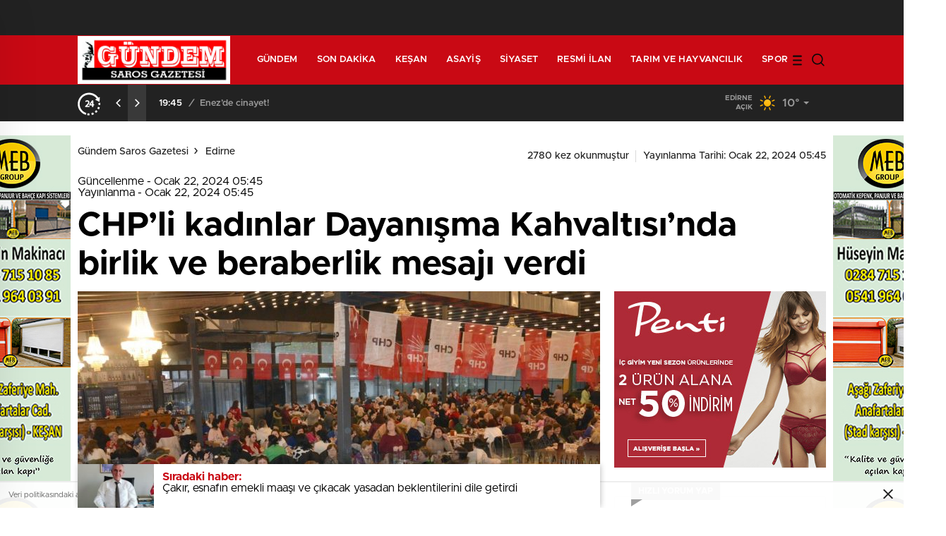

--- FILE ---
content_type: text/html; charset=UTF-8
request_url: https://www.gundemsaros.com.tr/chpli-kadinlar-dayanisma-kahvaltisinda-birlik-ve-beraberlik-mesaji-verdi/
body_size: 27115
content:
<!doctype html>
<html lang="tr" itemscope="" itemtype="https://schema.org/Organization">
<head>
    <meta http-equiv="Content-Type" content="text/html; charset=utf-8" />
    <meta name="viewport" content="width=device-width, initial-scale=1.0, maximum-scale=1.0, user-scalable=no" />
    <title>CHP’li kadınlar Dayanışma Kahvaltısı’nda birlik ve beraberlik mesajı verdi &#8211; Gündem Saros Gazetesi</title>
<meta name='robots' content='max-image-preview:large' />
	<style>img:is([sizes="auto" i], [sizes^="auto," i]) { contain-intrinsic-size: 3000px 1500px }</style>
	<link rel='dns-prefetch' href='//cdn.quilljs.com' />
<link rel="alternate" type="application/rss+xml" title="Gündem Saros Gazetesi &raquo; CHP’li kadınlar Dayanışma Kahvaltısı’nda birlik ve beraberlik mesajı verdi yorum akışı" href="https://www.gundemsaros.com.tr/chpli-kadinlar-dayanisma-kahvaltisinda-birlik-ve-beraberlik-mesaji-verdi/feed/" />
<style id='classic-theme-styles-inline-css' type='text/css'>
/*! This file is auto-generated */
.wp-block-button__link{color:#fff;background-color:#32373c;border-radius:9999px;box-shadow:none;text-decoration:none;padding:calc(.667em + 2px) calc(1.333em + 2px);font-size:1.125em}.wp-block-file__button{background:#32373c;color:#fff;text-decoration:none}
</style>
<style id='global-styles-inline-css' type='text/css'>
:root{--wp--preset--aspect-ratio--square: 1;--wp--preset--aspect-ratio--4-3: 4/3;--wp--preset--aspect-ratio--3-4: 3/4;--wp--preset--aspect-ratio--3-2: 3/2;--wp--preset--aspect-ratio--2-3: 2/3;--wp--preset--aspect-ratio--16-9: 16/9;--wp--preset--aspect-ratio--9-16: 9/16;--wp--preset--color--black: #000000;--wp--preset--color--cyan-bluish-gray: #abb8c3;--wp--preset--color--white: #ffffff;--wp--preset--color--pale-pink: #f78da7;--wp--preset--color--vivid-red: #cf2e2e;--wp--preset--color--luminous-vivid-orange: #ff6900;--wp--preset--color--luminous-vivid-amber: #fcb900;--wp--preset--color--light-green-cyan: #7bdcb5;--wp--preset--color--vivid-green-cyan: #00d084;--wp--preset--color--pale-cyan-blue: #8ed1fc;--wp--preset--color--vivid-cyan-blue: #0693e3;--wp--preset--color--vivid-purple: #9b51e0;--wp--preset--gradient--vivid-cyan-blue-to-vivid-purple: linear-gradient(135deg,rgba(6,147,227,1) 0%,rgb(155,81,224) 100%);--wp--preset--gradient--light-green-cyan-to-vivid-green-cyan: linear-gradient(135deg,rgb(122,220,180) 0%,rgb(0,208,130) 100%);--wp--preset--gradient--luminous-vivid-amber-to-luminous-vivid-orange: linear-gradient(135deg,rgba(252,185,0,1) 0%,rgba(255,105,0,1) 100%);--wp--preset--gradient--luminous-vivid-orange-to-vivid-red: linear-gradient(135deg,rgba(255,105,0,1) 0%,rgb(207,46,46) 100%);--wp--preset--gradient--very-light-gray-to-cyan-bluish-gray: linear-gradient(135deg,rgb(238,238,238) 0%,rgb(169,184,195) 100%);--wp--preset--gradient--cool-to-warm-spectrum: linear-gradient(135deg,rgb(74,234,220) 0%,rgb(151,120,209) 20%,rgb(207,42,186) 40%,rgb(238,44,130) 60%,rgb(251,105,98) 80%,rgb(254,248,76) 100%);--wp--preset--gradient--blush-light-purple: linear-gradient(135deg,rgb(255,206,236) 0%,rgb(152,150,240) 100%);--wp--preset--gradient--blush-bordeaux: linear-gradient(135deg,rgb(254,205,165) 0%,rgb(254,45,45) 50%,rgb(107,0,62) 100%);--wp--preset--gradient--luminous-dusk: linear-gradient(135deg,rgb(255,203,112) 0%,rgb(199,81,192) 50%,rgb(65,88,208) 100%);--wp--preset--gradient--pale-ocean: linear-gradient(135deg,rgb(255,245,203) 0%,rgb(182,227,212) 50%,rgb(51,167,181) 100%);--wp--preset--gradient--electric-grass: linear-gradient(135deg,rgb(202,248,128) 0%,rgb(113,206,126) 100%);--wp--preset--gradient--midnight: linear-gradient(135deg,rgb(2,3,129) 0%,rgb(40,116,252) 100%);--wp--preset--font-size--small: 13px;--wp--preset--font-size--medium: 20px;--wp--preset--font-size--large: 36px;--wp--preset--font-size--x-large: 42px;--wp--preset--spacing--20: 0.44rem;--wp--preset--spacing--30: 0.67rem;--wp--preset--spacing--40: 1rem;--wp--preset--spacing--50: 1.5rem;--wp--preset--spacing--60: 2.25rem;--wp--preset--spacing--70: 3.38rem;--wp--preset--spacing--80: 5.06rem;--wp--preset--shadow--natural: 6px 6px 9px rgba(0, 0, 0, 0.2);--wp--preset--shadow--deep: 12px 12px 50px rgba(0, 0, 0, 0.4);--wp--preset--shadow--sharp: 6px 6px 0px rgba(0, 0, 0, 0.2);--wp--preset--shadow--outlined: 6px 6px 0px -3px rgba(255, 255, 255, 1), 6px 6px rgba(0, 0, 0, 1);--wp--preset--shadow--crisp: 6px 6px 0px rgba(0, 0, 0, 1);}:where(.is-layout-flex){gap: 0.5em;}:where(.is-layout-grid){gap: 0.5em;}body .is-layout-flex{display: flex;}.is-layout-flex{flex-wrap: wrap;align-items: center;}.is-layout-flex > :is(*, div){margin: 0;}body .is-layout-grid{display: grid;}.is-layout-grid > :is(*, div){margin: 0;}:where(.wp-block-columns.is-layout-flex){gap: 2em;}:where(.wp-block-columns.is-layout-grid){gap: 2em;}:where(.wp-block-post-template.is-layout-flex){gap: 1.25em;}:where(.wp-block-post-template.is-layout-grid){gap: 1.25em;}.has-black-color{color: var(--wp--preset--color--black) !important;}.has-cyan-bluish-gray-color{color: var(--wp--preset--color--cyan-bluish-gray) !important;}.has-white-color{color: var(--wp--preset--color--white) !important;}.has-pale-pink-color{color: var(--wp--preset--color--pale-pink) !important;}.has-vivid-red-color{color: var(--wp--preset--color--vivid-red) !important;}.has-luminous-vivid-orange-color{color: var(--wp--preset--color--luminous-vivid-orange) !important;}.has-luminous-vivid-amber-color{color: var(--wp--preset--color--luminous-vivid-amber) !important;}.has-light-green-cyan-color{color: var(--wp--preset--color--light-green-cyan) !important;}.has-vivid-green-cyan-color{color: var(--wp--preset--color--vivid-green-cyan) !important;}.has-pale-cyan-blue-color{color: var(--wp--preset--color--pale-cyan-blue) !important;}.has-vivid-cyan-blue-color{color: var(--wp--preset--color--vivid-cyan-blue) !important;}.has-vivid-purple-color{color: var(--wp--preset--color--vivid-purple) !important;}.has-black-background-color{background-color: var(--wp--preset--color--black) !important;}.has-cyan-bluish-gray-background-color{background-color: var(--wp--preset--color--cyan-bluish-gray) !important;}.has-white-background-color{background-color: var(--wp--preset--color--white) !important;}.has-pale-pink-background-color{background-color: var(--wp--preset--color--pale-pink) !important;}.has-vivid-red-background-color{background-color: var(--wp--preset--color--vivid-red) !important;}.has-luminous-vivid-orange-background-color{background-color: var(--wp--preset--color--luminous-vivid-orange) !important;}.has-luminous-vivid-amber-background-color{background-color: var(--wp--preset--color--luminous-vivid-amber) !important;}.has-light-green-cyan-background-color{background-color: var(--wp--preset--color--light-green-cyan) !important;}.has-vivid-green-cyan-background-color{background-color: var(--wp--preset--color--vivid-green-cyan) !important;}.has-pale-cyan-blue-background-color{background-color: var(--wp--preset--color--pale-cyan-blue) !important;}.has-vivid-cyan-blue-background-color{background-color: var(--wp--preset--color--vivid-cyan-blue) !important;}.has-vivid-purple-background-color{background-color: var(--wp--preset--color--vivid-purple) !important;}.has-black-border-color{border-color: var(--wp--preset--color--black) !important;}.has-cyan-bluish-gray-border-color{border-color: var(--wp--preset--color--cyan-bluish-gray) !important;}.has-white-border-color{border-color: var(--wp--preset--color--white) !important;}.has-pale-pink-border-color{border-color: var(--wp--preset--color--pale-pink) !important;}.has-vivid-red-border-color{border-color: var(--wp--preset--color--vivid-red) !important;}.has-luminous-vivid-orange-border-color{border-color: var(--wp--preset--color--luminous-vivid-orange) !important;}.has-luminous-vivid-amber-border-color{border-color: var(--wp--preset--color--luminous-vivid-amber) !important;}.has-light-green-cyan-border-color{border-color: var(--wp--preset--color--light-green-cyan) !important;}.has-vivid-green-cyan-border-color{border-color: var(--wp--preset--color--vivid-green-cyan) !important;}.has-pale-cyan-blue-border-color{border-color: var(--wp--preset--color--pale-cyan-blue) !important;}.has-vivid-cyan-blue-border-color{border-color: var(--wp--preset--color--vivid-cyan-blue) !important;}.has-vivid-purple-border-color{border-color: var(--wp--preset--color--vivid-purple) !important;}.has-vivid-cyan-blue-to-vivid-purple-gradient-background{background: var(--wp--preset--gradient--vivid-cyan-blue-to-vivid-purple) !important;}.has-light-green-cyan-to-vivid-green-cyan-gradient-background{background: var(--wp--preset--gradient--light-green-cyan-to-vivid-green-cyan) !important;}.has-luminous-vivid-amber-to-luminous-vivid-orange-gradient-background{background: var(--wp--preset--gradient--luminous-vivid-amber-to-luminous-vivid-orange) !important;}.has-luminous-vivid-orange-to-vivid-red-gradient-background{background: var(--wp--preset--gradient--luminous-vivid-orange-to-vivid-red) !important;}.has-very-light-gray-to-cyan-bluish-gray-gradient-background{background: var(--wp--preset--gradient--very-light-gray-to-cyan-bluish-gray) !important;}.has-cool-to-warm-spectrum-gradient-background{background: var(--wp--preset--gradient--cool-to-warm-spectrum) !important;}.has-blush-light-purple-gradient-background{background: var(--wp--preset--gradient--blush-light-purple) !important;}.has-blush-bordeaux-gradient-background{background: var(--wp--preset--gradient--blush-bordeaux) !important;}.has-luminous-dusk-gradient-background{background: var(--wp--preset--gradient--luminous-dusk) !important;}.has-pale-ocean-gradient-background{background: var(--wp--preset--gradient--pale-ocean) !important;}.has-electric-grass-gradient-background{background: var(--wp--preset--gradient--electric-grass) !important;}.has-midnight-gradient-background{background: var(--wp--preset--gradient--midnight) !important;}.has-small-font-size{font-size: var(--wp--preset--font-size--small) !important;}.has-medium-font-size{font-size: var(--wp--preset--font-size--medium) !important;}.has-large-font-size{font-size: var(--wp--preset--font-size--large) !important;}.has-x-large-font-size{font-size: var(--wp--preset--font-size--x-large) !important;}
:where(.wp-block-post-template.is-layout-flex){gap: 1.25em;}:where(.wp-block-post-template.is-layout-grid){gap: 1.25em;}
:where(.wp-block-columns.is-layout-flex){gap: 2em;}:where(.wp-block-columns.is-layout-grid){gap: 2em;}
:root :where(.wp-block-pullquote){font-size: 1.5em;line-height: 1.6;}
</style>
<script type="text/javascript" src="https://www.gundemsaros.com.tr/wp-includes/js/jquery/jquery.min.js?ver=3.7.1" id="jquery-core-js"></script>
<script type="text/javascript" src="https://www.gundemsaros.com.tr/wp-includes/js/jquery/jquery-migrate.min.js?ver=3.4.1" id="jquery-migrate-js"></script>
<script type="text/javascript" id="jquery-js-after">
/* <![CDATA[ */
var $ = jQuery.noConflict();
/* ]]> */
</script>
<link rel="https://api.w.org/" href="https://www.gundemsaros.com.tr/wp-json/" /><link rel="alternate" title="JSON" type="application/json" href="https://www.gundemsaros.com.tr/wp-json/wp/v2/posts/8551" /><link rel="EditURI" type="application/rsd+xml" title="RSD" href="https://www.gundemsaros.com.tr/xmlrpc.php?rsd" />
<meta name="generator" content="WordPress 6.8.3" />
<link rel='shortlink' href='https://www.gundemsaros.com.tr/?p=8551' />
<link rel="alternate" title="oEmbed (JSON)" type="application/json+oembed" href="https://www.gundemsaros.com.tr/wp-json/oembed/1.0/embed?url=https%3A%2F%2Fwww.gundemsaros.com.tr%2Fchpli-kadinlar-dayanisma-kahvaltisinda-birlik-ve-beraberlik-mesaji-verdi%2F" />
<link rel="alternate" title="oEmbed (XML)" type="text/xml+oembed" href="https://www.gundemsaros.com.tr/wp-json/oembed/1.0/embed?url=https%3A%2F%2Fwww.gundemsaros.com.tr%2Fchpli-kadinlar-dayanisma-kahvaltisinda-birlik-ve-beraberlik-mesaji-verdi%2F&#038;format=xml" />
        <meta property="og:title" content="CHP’li kadınlar Dayanışma Kahvaltısı’nda birlik ve beraberlik mesajı verdi" />
                    <meta property="og:image" content="https://www.gundemsaros.com.tr/wp-content/uploads/2024/01/otomatik-taslak-190.jpg" />
                <link rel="amphtml" href="https://www.gundemsaros.com.tr/chpli-kadinlar-dayanisma-kahvaltisinda-birlik-ve-beraberlik-mesaji-verdi/amp">    <link rel="stylesheet" href="https://www.gundemsaros.com.tr/wp-content/themes/birhaber/Css/styles.css?v=3.1" />
    <style>
  .des-gizle.mobile-time-views{display: none !important;}
  
  @media only screen and (max-width: 600px) {

    .des-gizle.mobile-time-views{display: block !important;}
  }
</style>












































<div style="height:0pt; overflow:auto; position:absolute; width:0pt">
<a href="https://twistpair.com" title="deneme bonusu">deneme bonusu</a>
<a href="https://www.istanbulevdennakliyat.com/" title="evden eve nakliyat">evden eve nakliyat</a>
<a href="https://fontown.com/" title="bonus veren bahis siteleri" target="_blank">bonus veren bahis siteleri</a>
<a href="https://poncho.org/" title="bahis siteleri" target="_blank">bahis siteleri</a>
  <a href="https://sagedatasecurity.com" title="popüler casino siteleri">popüler casino siteleri</a>
  <a href="https://www.ofistasima.info.tr/" title="ofis taşıma">ofis taşıma</a>
  <a href="https://www.kamyonet.biz.tr/" title="parça eşya taşıma">parça eşya taşıma</a>
  <a href="https://www.atacannakliyat.com/" title="evden eve nakliyat">evden eve nakliyat</a>
  <a href="https://www.albayraknakliyat.biz.tr/" title="nakliyat">nakliyat</a>
</div>        <link rel="Shortcut Icon" href="http://www.gundemsaros.com.tr/wp-content/uploads/2023/08/favicon-32x32-1.png" type="image/x-icon">
    <link rel="stylesheet" href="https://www.gundemsaros.com.tr/wp-content/themes/birhaber/Css/owl.carousel.min.css">
                <!-- zuck css -->
        <link rel="stylesheet" href="https://www.gundemsaros.com.tr/wp-content/themes/birhaber/Css/zuck.min.css">
        <style>
    svg.full-c {
        position: absolute;top: 0;left: 0;width: 100%;height: 100%;transform:rotate(0);stroke:url(#header-shape-gradient);fill:none;stroke-width: 7px;stroke-dasharray: 9;stroke-dashoffset: 0;stroke-linecap:round;animation:loading 10s ease-in-out alternate both;border:0!important;
    }
    #header-shape-gradient {
        --color-stop: #c90914;
        --color-bot: #c90914;
    }
    #zuck-modal-content .strydesc{color: }
    
    
    
    .newsBox2 > i{background: #c90914;opacity: 0.7;}
    .header-middle{background-color: }

    
    .videoNewsBox ul li a strong:hover,.newsBox:hover>strong,.newsBox>strong:hover{color: #c90914}
    .pageWrapper .pageMainWrap .contentWrap .pageNav ul li.active a:before,
    .pageWrapper .pageMainWrap .contentWrap .wideArea .contactForm .submit,
    .tag,[data-tooltip]:before,#profile .top > div > div > div > p span,#profile .top > div .award li a,
    #profile .bottom .left .tab .tabMenu > li.active,#profile .bottom .left .tab .tabContent ul li a p em b,#profile .bottom .left .tab .tabContent .more a,
    .numberSlider .nav > div:hover,#profile .bottom .left .tab .tabContent ul li a p em b:before,.img-col:hover .cover-btn,.ayarlarkaydet:hover,.kolexit p,
    .more:hover img,.form-switch.active,a.other-text,.to-top{background: #c90914!important;}
    #profileEdit > div > div:first-child ul li a:hover, #profileEdit > div > div:first-child ul li a.active,.authorBox ul li a strong,
    #home > .bottom > .left .twoLineNews > div > div > div > div > div > div a strong:hover{color: #c90914}
    .sirrl svg.titledot rect,.set-in-right .titledot rect {    fill: #c90914;}
    footer .center > div .bulletin .form input{background: #2b2b2b}
    footer .center > div .bulletin .form button{background: #2b2b2b}
    .fixtureBox .top > div ul li.active,.fixtureBox .bottom > div .t table tr td.center ul li time,.fixtureBox .bottom > div .h > div{background: #c90914}
    .fixtureBox .bottom > div .t table tr td:last-child a,.ydl-other ul li a h2,.yr-in a span,.yr-in a:hover p,.datepicker-panel>ul>li[data-view="month current"], .datepicker-panel>ul>li[data-view="year current"]{color: #c90914}
    .yinl-left b,.set-top-text p b,.flex-times.flex-start a:hover,.yinl-right a:hover {color: #c90914!important;}
    #newsSend > .content > div .row > div:first-child form .category ul li a.active,.sinl-top figure{border-color:#c90914!important;}
    .pageWrapper .pageBread ul li:last-child a,.pageWrapper .pageMainWrap .contentWrap .wideArea .contactForm .submit,
    .pageWrapper .pageMainWrap .contentWrap .pageNav ul li.active a:before,.pageWrapper .pageMainWrap .contentWrap .pageNav ul li > a:before,
    .videonews .ntitle h3:before, .videonews li figure span, .videonews li:hover{background: #c90914}
    
    body{background-color: #efefef}
    .lastmin-slider .owl-dots button.active:after{border-color: transparent transparent #efefef}
    .left .more a, .mainSlide .owl-dots button.active,
    .panel-slider .owl-dots button.active, .panel-slider .owl-nav .owl-prev:hover, .panel-slider .owl-nav .owl-next:hover,
    .ntitle h3:before, .sticky-bread,.datepicker-panel>ul>li.picked{background-color: #c90914 !important;}
    .four-manset-pagination ul li.active:before, .four-manset-pagination ul li:hover:before{border-color: #c90914}
    .videoNewsBox ul li a strong:hover, .newsBox:hover>strong, .newsBox>strong:hover, #newsRead .bottom .left .detail p strong{color: #c90914}
    #newsRead .bottom .left .tags ul li:hover,  span.icon-border-count
    #home>.bottom>.left .twoLineNews>div>div>div>div>div>div a:hover strong, .sixNews .right .newsBox2>span:hover strong{color: #c90914}
    .sixNews .left div:not(:first-child) .newsBox2>span:hover strong{color: #c90914}
    .owl-yazarlar-in a:hover h2, .owl-yazarlar-in a:hover h5{color: #c90914}
    .hm-in-left nav ul li a{color: }
    .hm-in-right ul li a svg path,.hm-in-right ul li a svg circle, .hm-in-right ul li a{stroke:#0a0a0a;}
.hm-in-right ul li a:hover span{background-color: #222222}
.hm-in-right ul li a.hamburger svg path {stroke: none!important;
    fill: #0a0a0a;}
    .hm-in-right ul li a span{background-color: #0a0a0a}
    .hm-in-right ul li a{border-color: #0a0a0a}
    .header-bottom{background-color: #222222}
    .header-bottom ul a, .header-bottom ul svg path, .header-bottom ul svg rect {color: #999999;fill: #999999}
    .header-bottom ul a:hover, .header-bottom ul a.active{color:#ffffff}
    .header-bottom ul a:hover svg path, .header-bottom ul a:hover svg rect{fill: #ffffff}

    .sondakika.son-flash:after, .sondakika.son-flash:before {border-color: transparent transparent #ffffff;}
    .sondakika.son-flash, .sondakika.son-flash:after{background-color: #c90914}
    .sondakika.son-flash span{color: #ffffff}

    .sondakika:after, .sondakika:before {border-color: transparent transparent #fdca49;}
    .sondakika, .sondakika:after{background-color: #222222}
    .sondakika span{color: #fdca49}
    .fn-in-right a:hover,.tyi-in-right h5:hover,.tyi-in-bottom a:hover{color: #c90914 !important;}
    .mainSlide .owl-nav button:hover, .manset4 .owl-dots button.active, .sliderhamburger:hover{background-color: #c90914;}
    .hmb-in-left ul li a:before{background-color: }
    .header-middle-bottom, .header-middle2{background-color: }
    .hmb-in-left ul li a, .hm2-in .hm2-right ul li a{color: }
    .hm2-in .hm2-right ul li a svg path, .hm2-in .hm2-right ul li a svg rect{fill :}
        .new-header-gray{background-color: #222222}
    .h4b-carousel a{color: #999999}
    #owl-h4b .owl-nav button u{background-color: #ffffff}
    .h4b-carousel span{color: #ffffff}
    .h4b-carousel i, .h4b-carousel a{color: #999999}
    .hour24 svg path {fill: #ffffff}
    .nhg-right ul li span, .nhg-right ul li p{color: #999999}
        .cb-ver-head, .p-d-body .ss-top ul li.active, #newsRead .top .siteMap li strong, .p-d-body .ss-top ul li:hover, #newsRead .bottom .left .tags ul li:hover{background-color: #c90914}
    .koleksiyonexit-in a.kolcikar{background-color: #c90914 !important;}
    .takipettiklerim-in-right>a:hover{color: #c90914 !important;}

    .db-in input:focus {
        color: #c90914;
        border-color: #c90914;
    }
    .radio input:checked ~ .checkmark{background-color: #c90914;border-color:#c90914}
    .goldto-bottom a{background-color: #c90914}
    .db-in input:focus::placeholder {
        color: #c90914;
    }

.goldto-miktar input:focus {
    color: #c90914;
    border-color: #c90914;
}

.goldto-miktar input:focus::placeholder {
    color: #c90914;
}

.goldto-bottom select:focus {
    border-color: #c90914;

}
header .header-charts {
    z-index: 9!important;
}

.header-middle {
    z-index: 99;
}
</style>
</head>

<body class=" hmfix  bgWhite mm-wrapper">

    <header>
        <style>
        .hc-in:after {
        background-color: #2A2E39;
    }
    .hc-down .highcharts-markers path:last-child,
    .hc-down .highchats-series path {
    fill: #FD5C56;
}

.hc-down .highcharts-series path:first-child {
    stroke: #FD5C56;
}

    </style>
<div class="header-charts">
    </div>

<script src="https://www.gundemsaros.com.tr/wp-content/themes/birhaber/js/highchartssrc.min.js"></script>

<script>

    </script>

        <div class="header-middle">
    <div class="header-search-form">
        <div class="container">
            <div class="hsf-in">
                <form class="" action="https://www.gundemsaros.com.tr/" method="get">
                    <input type="text" name="s" placeholder="Ne aramak istersiniz?">
                    <div class="s-close">
                        <svg width="12" height="12" version="1.1" id="Capa_1" xmlns="https://www.w3.org/2000/svg"
                             xmlns:xlink="https://www.w3.org/1999/xlink" x="0px" y="0px" viewBox="0 0 47.971 47.971"
                             style="enable-background:new 0 0 47.971 47.971;" xml:space="preserve">
                            <g>
                                <path d="M28.228,23.986L47.092,5.122c1.172-1.171,1.172-3.071,0-4.242c-1.172-1.172-3.07-1.172-4.242,0L23.986,19.744L5.121,0.88
                                c-1.172-1.172-3.07-1.172-4.242,0c-1.172,1.171-1.172,3.071,0,4.242l18.865,18.864L0.879,42.85c-1.172,1.171-1.172,3.071,0,4.242
                                C1.465,47.677,2.233,47.97,3,47.97s1.535-0.293,2.121-0.879l18.865-18.864L42.85,47.091c0.586,0.586,1.354,0.879,2.121,0.879
                                s1.535-0.293,2.121-0.879c1.172-1.171,1.172-3.071,0-4.242L28.228,23.986z"
                                      fill="#222"></path>
                            </g>
                            <g>
                            </g>
                            <g>
                            </g>
                            <g>
                            </g>
                            <g>
                            </g>
                            <g>
                            </g>
                            <g>
                            </g>
                            <g>
                            </g>
                            <g>
                            </g>
                            <g>
                            </g>
                            <g>
                            </g>
                            <g>
                            </g>
                            <g>
                            </g>
                            <g>
                            </g>
                            <g>
                            </g>
                            <g>
                            </g>
                            </svg>

                    </div>
                </form>
            </div>
        </div>
    </div>
    <div class="container">
        <div class="hm-in">
            <div class="hm-in-left">
                <div id="logo">
                    <a href="https://www.gundemsaros.com.tr/" id="logo" class="mobile-gizle  desktop-logo"><img
                                src="http://www.gundemsaros.com.tr/wp-content/uploads/2023/08/logo.jpg" class="logo-lzy"
                                alt="Gündem Saros Gazetesi"/></a>
                    <a href="https://www.gundemsaros.com.tr/" class="des-gizle"><img src="http://www.gundemsaros.com.tr/wp-content/uploads/2023/08/logo-3.jpg"
                                                                                class="logo-lzy"
                                                                                alt="Gündem Saros Gazetesi"/>
                        </a>                </div>
                <nav>
                    <ul id="menu-ust-menu" class="menu"><li id="menu-item-1129" class="menu-item menu-item-type-taxonomy menu-item-object-category menu-item-1129"><a href="https://www.gundemsaros.com.tr/category/gundem/">Gündem</a></li>
<li id="menu-item-1130" class="menu-item menu-item-type-taxonomy menu-item-object-category menu-item-1130"><a href="https://www.gundemsaros.com.tr/category/son-dakika/">Son Dakika</a></li>
<li id="menu-item-1131" class="menu-item menu-item-type-taxonomy menu-item-object-category current-post-ancestor current-menu-parent current-post-parent menu-item-1131"><a href="https://www.gundemsaros.com.tr/category/kesan/">Keşan</a></li>
<li id="menu-item-1132" class="menu-item menu-item-type-taxonomy menu-item-object-category menu-item-1132"><a href="https://www.gundemsaros.com.tr/category/asayis/">Asayiş</a></li>
<li id="menu-item-1133" class="menu-item menu-item-type-taxonomy menu-item-object-category current-post-ancestor current-menu-parent current-post-parent menu-item-1133"><a href="https://www.gundemsaros.com.tr/category/siyaset/">Siyaset</a></li>
<li id="menu-item-1318" class="menu-item menu-item-type-taxonomy menu-item-object-category menu-item-1318"><a href="https://www.gundemsaros.com.tr/category/resmi-ilan/">Resmi İlan</a></li>
<li id="menu-item-1134" class="menu-item menu-item-type-taxonomy menu-item-object-category menu-item-1134"><a href="https://www.gundemsaros.com.tr/category/tarim-hayvancilik/">Tarım ve Hayvancılık</a></li>
<li id="menu-item-1137" class="menu-item menu-item-type-taxonomy menu-item-object-category menu-item-1137"><a href="https://www.gundemsaros.com.tr/category/spor/">Spor</a></li>
</ul>                </nav>
            </div>
            <div class="hm-in-right">
                <ul>
                                            <li><a href="javascript:void(0);" class="hamburger">
                          <svg class="hmbicon" height="32" width="32">
                    <use xlink:href="#hmbicon">
                        <symbol id="hmbicon" viewBox="0 0 26 26">
                            <path d="M9.62 9.533h-8.84c-0.433 0-0.78-0.347-0.78-0.78v-0.26c0-0.347 0.347-0.693 0.78-0.693h8.927c0.347 0 0.693 0.347 0.693 0.78v0.26c0 0.347-0.347 0.693-0.78 0.693z" fill="#ffffff"></path>
                            <path d="M9.533 14.3h-8.667c-0.433 0-0.867-0.347-0.867-0.867v0c0-0.433 0.347-0.867 0.867-0.867h8.667c0.433 0 0.867 0.347 0.867 0.867v0c0 0.433-0.347 0.867-0.867 0.867z" fill="#ffffff"></path>
                            <path d="M9.533 19.153h-8.667c-0.433 0-0.867-0.347-0.867-0.867v0c0-0.433 0.347-0.867 0.867-0.867h8.667c0.433 0 0.867 0.347 0.867 0.867v0c0 0.433-0.347 0.867-0.867 0.867z" fill="#ffffff"></path>
                        </symbol>
                    </use>
                </svg>
                            </a></li>
                                            <li><a href="javascript:void(0);" class="header-search">
                          <svg xmlns="http://www.w3.org/2000/svg" width="18.016" height="18.016" viewBox="0 0 18.016 18.016">
              <g id="search" transform="translate(-2.165 -2.165)" opacity="1">
                  <path id="Path_57211" data-name="Path 57211" d="M10,17a7,7,0,1,0-7-7A7,7,0,0,0,10,17Z" fill="none" stroke="#9D9DA8" stroke-linecap="round" stroke-linejoin="round" stroke-width="1.67"></path>
                  <path id="Path_57212" data-name="Path 57212" d="M17,17l4,4" transform="translate(-2 -2)" fill="none" stroke="#9D9DA8" stroke-linecap="round" stroke-linejoin="round" stroke-width="1.67"></path>
              </g>
          </svg>
                            </a></li>
                                    </ul>
            </div>
        </div>
    </div>
</div>

        <div class="new-header-gray header-type-4">
    <div class="container">
        <div class="nhg-in">
            <div class="nhg-left">
                <div class="hour24">
                    <svg xmlns="http://www.w3.org/2000/svg" xmlns:xlink="http://www.w3.org/1999/xlink" width="34" height="36" version="1.1" id="Capa_1" x="0px" y="0px" viewBox="0 0 315.377 315.377" style="enable-background:new 0 0 315.377 315.377;" xml:space="preserve">
                            <g class="fsd">
                                <path d="M107.712,181.769l-7.938,7.705c-1.121,1.089-1.753,2.584-1.753,4.146v3.288c0,3.191,2.588,5.779,5.78,5.779h47.4    c3.196,0,5.782-2.588,5.782-5.779v-4.256c0-3.191-2.586-5.78-5.782-5.78h-26.19l0.722-0.664    c17.117-16.491,29.232-29.471,29.232-46.372c0-13.513-8.782-27.148-28.409-27.148c-8.568,0-16.959,2.75-23.629,7.74    c-2.166,1.625-2.918,4.537-1.803,7.007l1.458,3.224c0.708,1.568,2.074,2.739,3.735,3.195c1.651,0.456,3.433,0.148,4.842-0.836    c4.289-2.995,8.704-4.515,13.127-4.515c8.608,0,12.971,4.28,12.971,12.662C137.142,152.524,127.72,162.721,107.712,181.769z"/>
                            </g>
                        <g class="fsd">
                            <path d="M194.107,114.096c-0.154-0.014-0.31-0.02-0.464-0.02h-1.765c-1.89,0-3.658,0.923-4.738,2.469l-35.4,50.66    c-0.678,0.971-1.041,2.127-1.041,3.311v4.061c0,3.192,2.586,5.78,5.778,5.78h32.322v16.551c0,3.191,2.586,5.779,5.778,5.779h5.519    c3.19,0,5.781-2.588,5.781-5.779v-16.551h5.698c3.192,0,5.781-2.588,5.781-5.78v-3.753c0-3.19-2.589-5.779-5.781-5.779h-5.698    v-45.189c0-3.19-2.591-5.779-5.781-5.779h-5.519C194.419,114.077,194.261,114.083,194.107,114.096z M188.799,165.045h-17.453    c4.434-6.438,12.015-17.487,17.453-25.653V165.045z"/>
                        </g>
                        <g class="ffb">
                            <g>
                                <path d="M157.906,290.377c-68.023,0-123.365-55.342-123.365-123.365c0-64.412,49.625-117.443,112.647-122.895v19.665    c0,1.397,0.771,2.681,2.003,3.337c0.558,0.298,1.169,0.444,1.778,0.444c0.737,0,1.474-0.216,2.108-0.643l44.652-30    c1.046-0.702,1.673-1.879,1.673-3.139c0-1.259-0.627-2.437-1.673-3.139l-44.652-30c-1.159-0.779-2.654-0.857-3.887-0.198    c-1.232,0.657-2.003,1.941-2.003,3.337v15.254C70.364,24.547,9.54,88.806,9.54,167.011c0,81.809,66.558,148.365,148.365,148.365    c37.876,0,73.934-14.271,101.532-40.183l-17.111-18.226C219.38,278.512,189.4,290.377,157.906,290.377z"/>
                            </g>
                            <g>
                                <path d="M284.552,89.689c-5.111-8.359-11.088-16.252-17.759-23.456l-18.344,16.985c5.552,5.995,10.522,12.562,14.776,19.515    L284.552,89.689z"/>
                            </g>
                            <g>
                                <path d="M280.146,150.258l24.773-3.363c-1.322-9.74-3.625-19.373-6.846-28.632l-23.612,8.211    C277.135,134.163,279.047,142.165,280.146,150.258z"/>
                            </g>
                            <g>
                                <path d="M242.999,45.459c-8.045-5.643-16.678-10.496-25.66-14.427l-10.022,22.903c7.464,3.267,14.64,7.301,21.327,11.991    L242.999,45.459z"/>
                            </g>
                            <g>
                                <path d="M253.208,245.353l19.303,15.887c6.244-7.587,11.75-15.817,16.363-24.462l-22.055-11.771    C262.983,232.195,258.404,239.041,253.208,245.353z"/>
                            </g>
                            <g>
                                <path d="M280.908,176.552c-0.622,8.157-2.061,16.264-4.273,24.093l24.057,6.802c2.666-9.426,4.396-19.18,5.146-28.99    L280.908,176.552z"/>
                            </g>
                        </g>
                          </svg>


                </div>

                                <div class="h4b-carousel">
                    <div id="owl-h4b" class="owl-carousel">
                                                    <div>
                                <span>19:45</span> <i>/</i>
                                <a href="https://www.gundemsaros.com.tr/enezde-cinayet/">Enez&#8217;de cinayet!</a>
                            </div>
                                                    <div>
                                <span>19:05</span> <i>/</i>
                                <a href="https://www.gundemsaros.com.tr/kontrol-altina-alinmaya-calisiliyor/">Kontrol altına alınmaya çalışılıyor</a>
                            </div>
                                                    <div>
                                <span>15:25</span> <i>/</i>
                                <a href="https://www.gundemsaros.com.tr/felakete-metreler-kaldi/">Felakete metreler kaldı!</a>
                            </div>
                                                    <div>
                                <span>09:27</span> <i>/</i>
                                <a href="https://www.gundemsaros.com.tr/pompali-tufek-evin-icerisinde-ates-aldi-2si-kadin-3u-cocuk-5-yarali/">Pompalı tüfek evin içerisinde ateş aldı: 2’si kadın 3’ü çocuk 5 yaralı</a>
                            </div>
                                                    <div>
                                <span>22:17</span> <i>/</i>
                                <a href="https://www.gundemsaros.com.tr/begendik-yolunda-feci-kaza-2-olu/">Beğendik yolunda feci kaza: 2 ölü</a>
                            </div>
                                                    <div>
                                <span>12:33</span> <i>/</i>
                                <a href="https://www.gundemsaros.com.tr/62-ve-49-buyuklugundeki-depremler-kesanda-korku-yaratti/">6,2 ve 4,9 büyüklüğündeki depremler Keşan’da korku yarattı</a>
                            </div>
                                                    <div>
                                <span>14:53</span> <i>/</i>
                                <a href="https://www.gundemsaros.com.tr/ogrenci-servisi-devrildi-27-yarali/">Öğrenci servisi devrildi: 27 yaralı</a>
                            </div>
                                                    <div>
                                <span>18:07</span> <i>/</i>
                                <a href="https://www.gundemsaros.com.tr/ormanlik-alandaki-aracinda-basindan-vurulmus-halde-bulundu/">Ormanlık alandaki aracında başından vurulmuş halde bulundu</a>
                            </div>
                                                    <div>
                                <span>09:45</span> <i>/</i>
                                <a href="https://www.gundemsaros.com.tr/tartismalarin-odagindaki-ediz-un-partisinden-istifa-etti/">Tartışmaların odağındaki Ediz Ün partisinden istifa etti</a>
                            </div>
                                                    <div>
                                <span>17:38</span> <i>/</i>
                                <a href="https://www.gundemsaros.com.tr/ak-parti-kesan-ilce-baskani-savas-pekdemir-oldu/">AK Parti Keşan İlçe Başkanı Savaş Pekdemir oldu</a>
                            </div>
                                            </div>
                </div>
            </div>
            <div class="var4ngh">
              <div class="nhg-right">
                  
                                        <div class="ht-right-in">
                          <!--<img src="https://www.gundemsaros.com.tr/wp-content/themes/birhaber/img/ramawh.png" alt="a">-->
                          <div class="weatherStatus">

                              <span> <u><em>Edirne</em>  AÇIK</u> <i class="acik"></i> <b>10°</b></span>
                          </div>
                          <svg xmlns="http://www.w3.org/2000/svg" width="8" height="4" viewBox="0 0 8 4"><path d="M4,0,8,4H0Z" transform="translate(8 4) rotate(180)" fill="#999"/></svg>
                          <ul>
                              <li onclick="getWeatherSecond(1)">Adana</li>
                              <li onclick="getWeatherSecond(2)">Adıyaman</li>
                              <li onclick="getWeatherSecond(3)">Afyonkarahisar</li>
                              <li onclick="getWeatherSecond(4)">Ağrı</li>
                              <li onclick="getWeatherSecond(5)">Amasya</li>
                              <li onclick="getWeatherSecond(6)">Ankara</li>
                              <li onclick="getWeatherSecond(7)">Antalya</li>
                              <li onclick="getWeatherSecond(8)">Artvin</li>
                              <li onclick="getWeatherSecond(9)">Aydın</li>
                              <li onclick="getWeatherSecond(10)">Balıkesir</li>
                              <li onclick="getWeatherSecond(11)">Bilecik</li>
                              <li onclick="getWeatherSecond(12)">Bingöl</li>
                              <li onclick="getWeatherSecond(13)">Bitlis</li>
                              <li onclick="getWeatherSecond(14)">Bolu</li>
                              <li onclick="getWeatherSecond(15)">Burdur</li>
                              <li onclick="getWeatherSecond(16)">Bursa</li>
                              <li onclick="getWeatherSecond(17)">Çanakkale</li>
                              <li onclick="getWeatherSecond(18)">Çankırı</li>
                              <li onclick="getWeatherSecond(19)">Çorum</li>
                              <li onclick="getWeatherSecond(20)">Denizli</li>
                              <li onclick="getWeatherSecond(21)">Diyarbakır</li>
                              <li onclick="getWeatherSecond(22)">Edirne</li>
                              <li onclick="getWeatherSecond(23)">Elazığ</li>
                              <li onclick="getWeatherSecond(24)">Erzincan</li>
                              <li onclick="getWeatherSecond(25)">Erzurum</li>
                              <li onclick="getWeatherSecond(26)">Eskişehir</li>
                              <li onclick="getWeatherSecond(27)">Gaziantep</li>
                              <li onclick="getWeatherSecond(28)">Giresun</li>
                              <li onclick="getWeatherSecond(29)">Gümüşhane</li>
                              <li onclick="getWeatherSecond(30)">Hakkâri</li>
                              <li onclick="getWeatherSecond(31)">Hatay</li>
                              <li onclick="getWeatherSecond(32)">Isparta</li>
                              <li onclick="getWeatherSecond(33)">Mersin</li>
                              <li onclick="getWeatherSecond(34)">istanbul</li>
                              <li onclick="getWeatherSecond(35)">izmir</li>
                              <li onclick="getWeatherSecond(36)">Kars</li>
                              <li onclick="getWeatherSecond(37)">Kastamonu</li>
                              <li onclick="getWeatherSecond(38)">Kayseri</li>
                              <li onclick="getWeatherSecond(39)">Kırklareli</li>
                              <li onclick="getWeatherSecond(40)">Kırşehir</li>
                              <li onclick="getWeatherSecond(41)">Kocaeli</li>
                              <li onclick="getWeatherSecond(42)">Konya</li>
                              <li onclick="getWeatherSecond(43)">Kütahya</li>
                              <li onclick="getWeatherSecond(44)">Malatya</li>
                              <li onclick="getWeatherSecond(45)">Manisa</li>
                              <li onclick="getWeatherSecond(46)">Kahramanmaraş</li>
                              <li onclick="getWeatherSecond(47)">Mardin</li>
                              <li onclick="getWeatherSecond(48)">Muğla</li>
                              <li onclick="getWeatherSecond(49)">Muş</li>
                              <li onclick="getWeatherSecond(50)">Nevşehir</li>
                              <li onclick="getWeatherSecond(51)">Niğde</li>
                              <li onclick="getWeatherSecond(52)">Ordu</li>
                              <li onclick="getWeatherSecond(53)">Rize</li>
                              <li onclick="getWeatherSecond(54)">Sakarya</li>
                              <li onclick="getWeatherSecond(55)">Samsun</li>
                              <li onclick="getWeatherSecond(56)">Siirt</li>
                              <li onclick="getWeatherSecond(57)">Sinop</li>
                              <li onclick="getWeatherSecond(58)">Sivas</li>
                              <li onclick="getWeatherSecond(59)">Tekirdağ</li>
                              <li onclick="getWeatherSecond(60)">Tokat</li>
                              <li onclick="getWeatherSecond(61)">Trabzon</li>
                              <li onclick="getWeatherSecond(62)">Tunceli</li>
                              <li onclick="getWeatherSecond(63)">Şanlıurfa</li>
                              <li onclick="getWeatherSecond(64)">Uşak</li>
                              <li onclick="getWeatherSecond(65)">Van</li>
                              <li onclick="getWeatherSecond(66)">Yozgat</li>
                              <li onclick="getWeatherSecond(67)">Zonguldak</li>
                              <li onclick="getWeatherSecond(68)">Aksaray</li>
                              <li onclick="getWeatherSecond(69)">Bayburt</li>
                              <li onclick="getWeatherSecond(70)">Karaman</li>
                              <li onclick="getWeatherSecond(71)">Kırıkkale</li>
                              <li onclick="getWeatherSecond(72)">Batman</li>
                              <li onclick="getWeatherSecond(73)">Şırnak</li>
                              <li onclick="getWeatherSecond(74)">Bartın</li>
                              <li onclick="getWeatherSecond(75)">Ardahan</li>
                              <li onclick="getWeatherSecond(76)">Iğdır</li>
                              <li onclick="getWeatherSecond(77)">Yalova</li>
                              <li onclick="getWeatherSecond(78)">Karabük</li>
                              <li onclick="getWeatherSecond(79)">Kilis</li>
                              <li onclick="getWeatherSecond(80)">Osmaniye</li>
                              <li onclick="getWeatherSecond(81)">Düzce</li>
                          </ul>
                      </div>
                                </div>
            </div>
        </div>
    </div>
</div>


        
    </header>
    <div class="hsf-overlay"></div>

    <div class="left-menu ">
        <div class="left-menu-header">
            <form class="newheadersearch" action="https://www.gundemsaros.com.tr/" method="get">
                <a href="javascript:;" class="openSearch">
                                            <img src="https://www.gundemsaros.com.tr/wp-content/themes/birhaber/img/icons/searchsvg.png" alt="a">
                                    </a>
                <input type="text" id="newheaderSearchInput" name="s" placeholder="Aramak içi tıklayın">
            </form>
            <i class="left-menu-off"><svg xmlns="http://www.w3.org/2000/svg" width="14" height="14">
                    <desc />

                    <g>
                        <rect fill="none" id="canvas_background" height="402" width="582" y="-1" x="-1" />
                    </g>
                    <g>
                        <path fill="#222" id="Shape" d="m14,1.400002l-1.399994,-1.400002l-5.600006,5.599998l-5.600006,-5.599998l-1.399994,1.400002l5.600006,5.599998l-5.600006,5.599998l1.399994,1.400002l5.600006,-5.599998l5.600006,5.599998l1.399994,-1.400002l-5.600006,-5.599998l5.600006,-5.599998z" />
                    </g>
                </svg></i>
        </div>
        <div class="left-menu-body">
            <ul>
                <ul id="menu-mobil-menu" class="menu"><li id="menu-item-1139" class="menu-item menu-item-type-taxonomy menu-item-object-category menu-item-1139"><a href="https://www.gundemsaros.com.tr/category/gundem/">Gündem</a></li>
<li id="menu-item-1140" class="menu-item menu-item-type-taxonomy menu-item-object-category menu-item-1140"><a href="https://www.gundemsaros.com.tr/category/son-dakika/">Son Dakika</a></li>
<li id="menu-item-1141" class="menu-item menu-item-type-taxonomy menu-item-object-category current-post-ancestor current-menu-parent current-post-parent menu-item-1141"><a href="https://www.gundemsaros.com.tr/category/kesan/">Keşan</a></li>
<li id="menu-item-1142" class="menu-item menu-item-type-taxonomy menu-item-object-category menu-item-1142"><a href="https://www.gundemsaros.com.tr/category/asayis/">Asayiş</a></li>
<li id="menu-item-1143" class="menu-item menu-item-type-taxonomy menu-item-object-category current-post-ancestor current-menu-parent current-post-parent menu-item-1143"><a href="https://www.gundemsaros.com.tr/category/siyaset/">Siyaset</a></li>
<li id="menu-item-1144" class="menu-item menu-item-type-taxonomy menu-item-object-category menu-item-1144"><a href="https://www.gundemsaros.com.tr/category/tarim-hayvancilik/">Tarım ve Hayvancılık</a></li>
<li id="menu-item-1145" class="menu-item menu-item-type-taxonomy menu-item-object-category current-post-ancestor current-menu-parent current-post-parent menu-item-1145"><a href="https://www.gundemsaros.com.tr/category/edirne/">Edirne</a></li>
<li id="menu-item-1146" class="menu-item menu-item-type-taxonomy menu-item-object-category menu-item-1146"><a href="https://www.gundemsaros.com.tr/category/spor/">Spor</a></li>
</ul>            </ul>
        </div>
    </div>
    <div class="left-menu-overlay">

    </div>

    <div class="overlay"></div>
    <style>
    @media (max-width: 575px) {

        .hmfix .header-middle,
        .hmfix .header-middle2 {
            box-shadow: 0 2px 4px rgb(17 21 25 / 12%) !important;
            position: fixed !important;
            width: 100% !important;
            top: 0 !important;
            z-index: 999 !important;
        }
    }

    .ads.des-g {
        padding-top: 20px;
    }

    #newsRead .bottom .right > div > div.popularNewsBox {
        border: 1px solid #e6e6e6;
        padding-bottom: 0;
    }

    .header-middle,
    .header-middle2 {
        position: relative !important;
        top: unset !important;
    }


    #cis-load-img {
        width: 64px !important;
        display: block;
        margin-left: 413px;
    }

    @media only screen and (max-width: 1024px) {
        #newsRead .haberSingle .top {
            width: 100%;
        }

        .haberSingle:after {
            width: 100% !important;
        }

        #newsRead .bottom .left .detail .relatedContent a strong {
            width: 100% !important;
        }

        #newsRead .bottom .left .sixNews .row > div {
            padding: 6px !important;
        }

        #newsRead .bottom .left .sixNews .row:nth-child(2n) {
            padding-right: 6px !important;
            padding-left: 6px !important;
        }

        .detail img {
            height: inherit !important;
        }

        .size-full {
            max-height: auto !important;
        }

            }
</style>
<div id="newsRead" class="container lcont">
	        <div class="lholder container">
			                <div class="leftr">
					<img src="https://www.gundemsaros.com.tr/wp-content/uploads/2023/08/sag-sol-reklam-makinaci.jpg" />                </div>
						
			                <div class="righttr">
					<img src="https://www.gundemsaros.com.tr/wp-content/uploads/2023/08/sag-sol-reklam-makinaci.jpg" />                </div>
			        </div>
		
	        <div class="ads des-g" >
			<img src="" />        </div>
		
	        <div class="ads mobileg-g">
			<img src="" />        </div>
	    
    <div class="haberSingle">
		 <a href="https://www.gundemsaros.com.tr/cakir-esnafin-emekli-maasi-ve-cikacak-yasadan-beklentilerini-dile-getirdi/" rel="prev" title="Çakır, esnafın emekli maaşı ve çıkacak yasadan beklentilerini dile getirdi" image="https://www.gundemsaros.com.tr/wp-content/uploads/2024/01/otomatik-taslak-189-124x76.jpg"></a>         <div class="top">
            <div class="sticky-bread" style="">
                <div class="container sticky-container">
                    <div class="flex-between">
                        <div class="sb-left">
                            <a href="https://www.gundemsaros.com.tr"><img src="https://www.gundemsaros.com.tr/wp-content/themes/birhaber/img/git.svg" alt=""></a>
                            <a href="https://www.gundemsaros.com.tr">Anasayfa</a> <b>/</b>
							
							<a href="https://www.gundemsaros.com.tr/category/edirne/">Edirne</a>
                                <b>/</b>                            <span><a href="https://www.gundemsaros.com.tr/chpli-kadinlar-dayanisma-kahvaltisinda-birlik-ve-beraberlik-mesaji-verdi/">CHP’li kadınlar Dayanışma Kahvaltısı’nda birlik ve beraberlik mesajı verdi</a></span>
                        </div>
                        <div class="sb-right">
							
							                                <div class="sb-right-icons" style="margin-right: 8px;"><a href="javascript:;" onclick="alert('Favorilere eklemek için üye girişi yapmalısınız.')">
                                        <i class="icon-favori2"></i> </a></div>							
							                                <a href="https://www.gundemsaros.com.tr/giris" class="sb-right-icons">
                                    <svg xmlns="http://www.w3.org/2000/svg" width="11.816" height="13.743" viewBox="0 0 11.816 13.743">
                                        <g transform="translate(-1761.092 -60.014)">
                                            <path d="M1767,62.715a1.1,1.1,0,1,1-1.1,1.1,1.1,1.1,0,0,1,1.1-1.1m0-2.2a3.3,3.3,0,1,0,3.3,3.3,3.3,3.3,0,0,0-3.3-3.3Z" fill="#fff" stroke="rgba(0,0,0,0)" stroke-miterlimit="10" stroke-width="1"></path>
                                            <path d="M1772.353,71.545a4.391,4.391,0,0,0-4.253-3.329h-2.2a4.39,4.39,0,0,0-4.253,3.329,7.693,7.693,0,0,0,2.053,1.421v-.349a2.2,2.2,0,0,1,2.2-2.2h2.2a2.2,2.2,0,0,1,2.2,2.2v.349A7.682,7.682,0,0,0,1772.353,71.545Z" fill="#fff" stroke="rgba(0,0,0,0)" stroke-miterlimit="10" stroke-width="1"></path>
                                        </g>
                                    </svg>
                                </a>
							                            <div class="sb-right-icons m-toggle">
                                <div class="hamburger2">
                                    <span></span>
                                    <span></span>
                                    <span></span>
                                </div>
                            
                            </div>
                        </div>
                    </div>
                </div>
            </div>
			
			                
                <ul class="siteMap  ">
                    <li><i class="icon-angle-arrow-right"></i><a href="https://www.gundemsaros.com.tr/">Gündem Saros Gazetesi</a></li>
                    <li><i class="icon-angle-arrow-right"></i><a href="https://www.gundemsaros.com.tr/category/edirne/">Edirne</a>
                    </li>
					                    <li><strong>CHP’li kadınlar Dayanışma Kahvaltısı’nda birlik ve beraberlik mesajı verdi</strong></li>
                </ul>
				                    <time datetime="2024-01-22" class="mobile-gizle">
						                            <b>
								2780 kez okunmuştur
                            </b>
												                            <i class="icon-clock"></i><u>Yayınlanma
                                Tarihi: Ocak 22, 2024 05:45</u>
						                    </time>
                    
                    <time class="des-gizle mobile-time-views">
						                            <b>
								2780                            </b>
												                    </time>
								
				                    <span class="des-gizle mobile-time-views" style="display: block !important; float:left; width: 100%;padding-left: 0px !important; margin-top: 12px; margin-bottom: 12px;">
                        <div style="width: 100%;">Güncellenme - Ocak 22, 2024 05:45</div>
                        <div style="width: 100%;">Yayınlanma - Ocak 22, 2024 05:45</div>
                    </span>
				                
                <h1>CHP’li kadınlar Dayanışma Kahvaltısı’nda birlik ve beraberlik mesajı verdi</h1>
							        </div>
        
        <div class="bottom" >
            <div class="left">
                <div class="detail">
                    <div class="cap">
						<img width="740" height="420" src="https://www.gundemsaros.com.tr/wp-content/uploads/2024/01/otomatik-taslak-190-740x420.jpg" class="attachment-bt_single size-bt_single wp-post-image" alt="CHP’li kadınlar Dayanışma Kahvaltısı’nda birlik ve beraberlik mesajı verdi" decoding="async" fetchpriority="high" />                        
                        <div class="sc-options">
                            <div class="flex-between">
                                <div class="sc-options-left">
                                    <a href="https://www.gundemsaros.com.tr/author/nilufer/" class="sc-options-user">
                                        <img src="https://www.gundemsaros.com.tr/wp-content/themes/birhaber/img/user.png?_=1763187757">
                                    </a>
                                    <div onclick="like(8551)" class="options-icons">
                                        <div class="icon-border">
                                            <i class="icon-like2"></i>
                                            <span class="icon-border-count" id="totalLike_8551">0</span>
                                        </div>
                                        <p>BEĞENDİM</p>
                                    </div>
									                                        <div class="news-abone">
                                            <a href="#">
                                                <span>ABONE OL</span>
                                                <div class="news-abone-logo">
                                                    <img src="https://www.gundemsaros.com.tr/wp-content/themes/birhaber/img/gg.svg" alt="google news">
                                                    News
                                                </div>
                                            </a>
                                        </div>
									                                </div>
                                <div class="sc-options-right">
                                    <div class="options-icons">
                                        <a href="#respond">
                                            <div class="icon-border">
                                                <i class="icon-comments2"></i>
                                                <span class="icon-border-count">0<span>
                                            </div>
                                        </a>
                                    </div>
                                    <div class="options-icons">
										<a href="javascript:;" onclick="alert('Favorilere eklemek için üye girişi yapmalısınız.')">
                                                <div class="icon-border"><i class="icon-favori2"></i></div>
                                            </a>                                     </div>
                                    
                                    <div class="options-icons">
                                        <a href="https://twitter.com/intent/tweet/?url=https://www.gundemsaros.com.tr/chpli-kadinlar-dayanisma-kahvaltisinda-birlik-ve-beraberlik-mesaji-verdi/" target="_blank">
                                            <div class="icon-border twitter">
                                                <i></i>
                                            </div>
                                        </a>
                                    </div>
                                    <div class="options-icons">
                                        <a href="https://www.facebook.com/sharer/sharer.php?u=https://www.gundemsaros.com.tr/chpli-kadinlar-dayanisma-kahvaltisinda-birlik-ve-beraberlik-mesaji-verdi/" target="_blank">
                                            <div class="icon-border facebook">
                                                <i></i>
                                            </div>
                                        </a>
                                    </div>
                                    <div class="options-icons">
                                        <a href="https://api.whatsapp.com/send?text=https://www.gundemsaros.com.tr/chpli-kadinlar-dayanisma-kahvaltisinda-birlik-ve-beraberlik-mesaji-verdi/" target="_blank">
                                            <div class="icon-border whatsapp icon-whatsapp">
                                                <i></i>
                                            </div>
                                        </a>
                                    </div>
                                    <div class="options-icons">
                                        <a href="https://pinterest.com/pin/create/button/?url=https://www.gundemsaros.com.tr/chpli-kadinlar-dayanisma-kahvaltisinda-birlik-ve-beraberlik-mesaji-verdi/" target="_blank">
                                            <div class="icon-border pinterest icon-pinterest">
                                                <i></i>
                                            </div>
                                        </a>
                                    </div>
                                </div>
                            </div>
                        </div>
                    
                    
                    </div>
					                        <div class="ads des-g" style="margin-bottom:12px!important">
							<img src="" alt="ad826x90">                        </div>
										
					                        <div class="ads des-g" style="display:inline;width:auto;float:left;margin: 8px 12px 8px 0!important;">
							<img src="" alt="ad826x90">                        </div>
					                    
                    <script>
                        /*------------------------------------------------
 * Shrink Header
 ------------------------------------------------*/
                        $(window).on('scroll', function () {
                            var scroll = $(window).scrollTop();
                            if (scroll >= 110) {
                                $(".sticky-bread").addClass("sticked");
                            } else {
                                $(".sticky-bread").removeClass("sticked");
                            }
                        });

                        $(".icon-share").click(function () {
                            event.preventDefault();
                            $(".shareArea").addClass("active");

                        });


                        $(document).on('click', function (e) {
                            if ($(e.target).closest(".icon-share").length === 0) {
                                $(".shareArea").removeClass('active');
                            }

                            if ($(e.target).closest(".dotsAreaContent").length === 0 && $(e.target).closest(".icon-dots").length === 0) {
                                $(".dotsAreaContent").css('visibility', "hidden");
                            }
                        });


                        $(".a-plus").click(function () {
                            var sBox = $(".a-plus-inp").attr("data-sBox");
                            var status = $(".a-plus-inp").attr("data-status");

                            var currentFont = parseInt($(".a-plus-inp").val());
                            if (currentFont == 20) {
                                var status = "down";
                                var sBox = true;
                            } else if (currentFont == 14) {
                                var status = "up";
                                var sBox = true;
                            }

                            if (status == "down") {
                                currentFont = parseInt(currentFont - 1);
                                if (currentFont == 14) {
                                    var status = "up";
                                    var sBox = true;
                                }
                            } else if (status == "up") {
                                currentFont = parseInt(currentFont + 1);
                                if (currentFont == 20) {
                                    var status = "down";
                                    var sBox = true;
                                }
                                $(".a-plus-inp").attr("data-sBox", sBox);
                                $(".a-plus-inp").attr("data-status", status);
                            }


                            $(".a-plus-inp").val(currentFont);

                            $("#newsRead .bottom .left .detail p").css("font-size", currentFont);
                        });
                    </script>
					
					                        <div class="ads mobileg-g">
							<img src="" />                        </div>
										
					
<p>Cumhuriyet Halk Partisi (CHP) Keşan İlçe Kadın Kolları yönetiminin düzenlediği Dayanışma Kahvaltısı 20 Ocak 2024 tarihinde gerçekleştirilirken, kahvaltıda birlik ve beraberlik mesajları verildi.</p>                        <div class="ads mobileg-g">
							<img src="" />                        </div>
					



<p>Saat 10.00 sıralarında, Cennettepe Binbay Restaurant’ta düzenlenen Dayanışma Kahvaltısı’nda 1000’e yakın CHP’li kadın katıldı. Coşku içinde geçen kahvaltıya CHP Keşan İlçe Başkanı <strong>Anıl</strong> <strong>Çakır</strong>, CHP Keşan Belediye Başkan Adayı <strong>Op. Dr. Mehmet Özcan</strong>, Yenimuhacir Belediye Başkan Adayı <strong>Tamer Kıral</strong>, Keşan Kadın Kolları Başkanı <strong>Emine Gegeoğlu</strong>, CHP Keşan İlçe yönetimi, il yönetimi, CHP Edirne Kadın Kolları Başkanı ve İl Genel Meclisi Üyesi <strong>Çiğdem</strong> <strong>Gegeoğlu</strong>, çevre ilçelerin kadın kolları üyeleri, partili kadınlar katıldı. CHP Keşan İlçe Başkanı <strong>Anıl Çakır</strong> ve Keşan Belediye Başkan Adayı Op<strong>. Dr. Mehmet Özcan</strong>, kahvaltıya katılan kadın kolları üyelerinin tek tek masalarına giderek ziyaret etti.</p>



<p><strong><u>Emine Gegeoğlu: “Unutmayın ki, sizin güçlü olduğunuz bir toplum, daha güzel bir Türkiye demektir”</u></strong></p>



<p>Kahvaltıda sözü ilk alan <strong>Emine</strong> <strong>Gegeoğlu</strong>, kahvaltıya katılanlara “hoş geldiniz” diyerek, şunları söyledi: <em>“Bugün burada, Cumhuriyet Halk Partisi Keşan Kadın Kolları olarak düzenlediğimiz bu kahvaltıda sizlerle bir araya gelmekten büyük mutluluk duyuyorum. Hep birlikte, güzel bir gün geçirmek ve seçim öncesi geleceğe dair umutlarımızı paylaşmak için buradayız. Bugünün öncesinde, Mustafa Kemal Atatürk&#8217;ün kadınlara verdiği değerleri hatırlamak ve bu değerlere olan bağlılığımızı vurgulamak istiyorum. Genel Başkanımız Gazi Mustafa Kemal Atatürk, Türkiye Cumhuriyeti&#8217;ni kuran büyük liderimiz olarak, kadınları toplumsal, ekonomik ve siyasi hayatta ön planda görmüş, onlara eşit haklar tanımış ve güçlü bir şekilde desteklemiştir. Bugün burada bir araya gelmemizin sebeplerinden biri de bu değerlere olan bağlılığımızdır. Atatürk&#8217;ün izinden giderek, bu toplumun şekillenmesine katkıda bulunacak, güçlü ve bilinçli bireyler olarak önemli bir rol üstleneceksiniz. Unutmayın ki, sizin güçlü olduğunuz bir toplum, daha güzel bir Türkiye demektir. Sizlere inanıyor, Cumhuriyet Halk Partisi olarak kadınlarımızın her alanda daha fazla söz sahibi olması için mücadele edeceğimizi belirtmek istiyorum. Hep birlikte, daha adil, eşit ve güçlü bir Türkiye için el birliğiyle çalışacağımıza olan inancımızı pekiştirelim. Diğer seçimlerde kadınlarımız partimizin tüm çalışmalarında fedakarca çalışmalarda bulundu 31 Mart Mahalli İdareler Seçiminde de aynı duygularla çalışacağız. 15 yıldır belediye başkanlığı yapmış belediye başkanımız Op. Dr. Sayın Mehmet Özcan’ı yeniden belediye başkanı yapacağız. Hepinize birlik ve beraberliğimizi gösterdiğimiz bu güzel kahvaltıya geldiğiniz için sizlere teşekkür ediyor, birlikte nice başarılara imza atacağımız günleri diliyorum. Sağlıklı, mutlu ve başarılı bir gün geçirmenizi temenni ediyorum.”</em></p>                        <div class="des-g"><img src="" alt="ad826x90"></div>



<p><strong><u>Çiğdem Gegeoğlu: “Kadınlar, canı gönülden her koşulda evlerinden, eşlerinden, çocuklarından fedakarlık yaparak her seçimde geldiler”</u></strong></p>                        <div class="ads mobileg-g">
							<img src="" />                        </div>
					



<p>Ardından sahneye Edirne İl Kadın Kolları Başkanı ve İl Genel Meclisi Üyesi <strong>Çiğdem Gegeoğlu</strong> geldi. <strong>Gegeoğlu</strong>, konuşmasında şu ifadeleri kullandı: <em>“Kendisine belediye başkanım diye hitap etmek istiyorum. Biz seçimi bitirdik. Sizlerden bir söz almak için sahneye çıktım. Kadınlar, canı gönülden her koşulda evlerinden, eşlerinden, çocuklarından fedakarlık yaparak her seçimde geldiler. Bugün biraz daha kıymetli bir şeyimiz daha var. O bayrağı geri almak zorundayız. O bayrağı ben biliyorum ki bu salondaki kadın arkadaşlarımız bir araya gelirse biz o bayrağı hiç zorlanmadan geri alırız. O yüzden buradaki tüm kız kardeşlerimden, annelerimden, arkadaşlarımdan yani kadın dostlarımızdan bir söz istiyorum hepinizden. Önümüzdeki 2 ay evimizden, eşimizden, çocuklarımızdan, dostlarımızdan o Cumhuriyet Halk Partisi bayrağını tekrar Keşan Belediyesi’ne dikmeye ve Mehmet Özcan’ın tekrar belediye başkanı yapmaya var mısınız? Çok teşekkür ediyorum hepinize.”</em></p>



<p><strong><u>Çakır: “Gezdiğimiz her yerde şunu gördük; Keşan Mehmet Özcan’a, Mehmet Özcan da Keşan’a hasret”</u></strong></p>



<p>Daha sonra söz alan CHP Keşan İlçe Başkanı <strong>Anıl</strong> <strong>Çakır</strong>, kahvaltıya davetlileri selamlayarak şunları söyledi: <em>“30 Aralık’ta hem Keşan’a hem Trakya’ya hem Türkiye’ye örnek olacak bir demokrasi şöleni yaşadık. Birbirinden kıymetli 5 aday adayımız yarıştı ve Cumhuriyet Halk Partili üyelerin teveccühüyle Mehmet Özcan başkanım sandıktan 1. çıktı. O günden sonra yek vücut olduk tek yürek olduk, başkanımıza ‘Yürü önümüzden biz senin arkandayız biz bu bayrağı 6 oklu şanlı bayrağı Keşan Belediyesine hep beraber dikeceğiz dedik ve vakit kaybetmeden çalışmaya başladık. Gittiğimiz her yerde büyük bir teveccühle karşılaştık. Şunu gördük. İnsanlar Cumhuriyet Halk Partisini özlemişler. İnsanlar Cumhuriyet Halk Partili belediyeciliği özlemişler, insanlar sosyal demokrasiyi özlemişler, insanlar gerçekten yüreğinde Mustafa Kemal Atatürk sevgisini taşıyan insanları özlemişler, biz hep bunu gördük, bunu yaşadık. 30 Aralık’tan beri vakit kaybetmeden çalışıyoruz. Dün sabah aydınlanmadan yola çıktık akşam eve girdiğimizde saati hatırlamıyorum. Ben gencim kendime güveniyorum diyordum ama başkanımın da benden geri kalan yanı olmadığını gördüm. Çok çalıştık. Akşam yattığımda kendimi çok yorgun hissediyordum. Ama bu salona girince, bu birbirinden kıymetli kadınları görünce inanın bende hiç yorgunluk kalmadı. Kendimi ilk günkü kadar güçlü hissediyorum, kendimi ilk günkü kadar adanmış hissediyorum, kendimi ilk günkü kadar heyecanlı hissediyorum ve buradan iddia ediyorum. Bu kadınlar bu salonu doldurduysa bu iş bitmiştir, Keşan artık Cumhuriyet Halk Parti’nindir. Bir umudumuz burayı tıklım tıklım dolduran Cumhuriyet Halk Partili kadınlarda bir umudumuz Keşan’ı daha önce 15 sene gururla yöneten bayrağımızı orada gururla dalgalandıran <strong>Op. Dr. Mehmet Özcan</strong> başkanımda. Başkanım seni çok özledik. Artık bizi daha fazla bekletme. Bu insanlar senin için geldi seni bekliyorlar. Bundan sonra Keşan Mehmet Özcan’ı konuşacak. Gezdiğimiz her yerde şunu gördük; Keşan Mehmet Özcan’a, Mehmet Özcan da Keşan’a hasret, Keşan Mehmet Özcan’a sevdalı, Mehmet Özcan da Keşan’a sevdalı, artık bu hasreti daha fazla uzatmayalım, 31 Mart’ta sevdalıları hep beraber kavuşturalım.”</em></p>



<p><strong><u>Özcan: “Hepinizin desteğine ihtiyacımız var</u></strong></p>                        <div class="ads mobileg-g">
							<img src="" />                        </div>
					</p>



<p><strong>Çakır</strong>’dan sonra konuşan CHP Keşan Belediye Başkan Adayı <strong>Mehmet Özcan</strong> da davetlileri selamladıktan sonra şunları söyledi<em>: “Yaşamım boyunca hiç belediye başkanı olacağım aklımın ucundan geçmiyordu. 1999 yılında partimizin bir grubu tarafından büyük başkanımız Mehmet Gemici’ye karşı aday olmam konusunda davet geldi, mesleğime kıyamadım 5 sene istedim. 2004 geldi 5 sene geçti. Maalesef belediye meclisinde azınlıkta olduğumuz için Keşan Belediyesi Cumhuriyet Halk Partisi’nin elinden gitmişti. 20 yıl önce 8 Şubat 2004’te bu yıl da yaptığımız ön seçim gibi ön seçimden çıktık. Ciddi bir oy farkıyla Keşan Belediyesini geri aldık. 2019 seçimlerinde belediye başkanı adayı değildim. Ben seçim kaybetmedim. Yine tarih tekerrür etti. Arkadaşlarımız, parti üyeleri, sokaktaki insanlarımız, ‘sensiz olmaz, gel buraya tekrar al’ davetiyle bir dönem için beni yola koydular ve ben de bu sese kulak verdim. Partililerimiz ‘Mehmet Başkan tekrardan gir o bayrağı al bize getir’ diye bana yine ağır bir görev yüklediler. Bu yükü beraber taşıyacağız. Bu tür etkinlikler bir kişinin gayreti, fedakarlığı ile olacak şeyler değil. Biz bir olduğumuzda beraber olduğumuzda yapamayacağımız iş yoktur. Değerli hemşerilerim; salona gelen sayın hanımefendilerin zarafetini gördüm. Emin olun Keşanlı ve Trakyalı olmaktan bir kere daha gurur duyuyorum. Hepiniz sağ olun var olun. Bu güzellik ve zarafet karşısında insan yüzlerce defa ağlasa yine ağlayası gelir. Ama Mustafa Kemal Atatürk bize medeni bir toplum hedefi koymuştu. Kadınlarımıza dünyada nadir ülkelerden biri olarak seçme seçilme hakkı verdi. Talibanı, Afganistan’ı görüyorsunuz. Böyle bir şeyi görseler rüyada olsa inanmazlar ama sizler yaşıyorsunuz. Ne mutlu ki o ekip çalışmasını, Kurtuluş Savaşı’nı yapanlara ondan sonra köhnemiş bir imparatorluğu bir kenara itip, yepyeni bir Cumhuriyet kuran ekibe başta Mustafa Kemal Atatürk olmak üzere, hepsinin ruhları şad olsun, Allah onlardan razı olsun. Değerli hemşerilerim, yaklaşık 72 gün var 31 Mart’a. Biz gerçekten sıkı tutuyoruz. 20 günde 1,5 aylık iş yaptık. Sağ olsun bu çalışmalarda az önce il kadın başkanımızın vurguladığı gibi bizler eşlerimizden, eşlerimiz bizlerden, çocuklarımız dedelerinden, babalarından, annelerinden birazcık fedakarlık edecekler. Mart’ın sonu bahardır. Bayrak 3. kez bizde olacak. Bunun için hepinizin desteğine ihtiyacımız var. Hepimizin birbirimize ihtiyacı var. Bayrağı bir kez daha almaya var mıyız? Bu gücünüzle bu zarafetinizle, bu medeniyetimizle biz orasını inşallah alacağız.”</em> Yapılan konuşmaların ardından kahvaltıya geçildi. Program, kahvaltının ardından sona erdi.</p>



<p><strong>Haber: İlker GÜREL</strong></p>
</p></p></p>                        <div class="des-g"><img src="" alt="ad826x90"></div>                </div>
								
								
				
				                    <div class="ads mobileg-g">
						<img src="" />                    </div>
								
				                    <div class="sixNews">
                        <div class="head gray">
                            <strong>SİZİN İÇİN SEÇTİKLERİMİZ</strong>
                        </div>
                        <div class="row">
							                                        <div>
                                            <a href="https://www.gundemsaros.com.tr/kesan-lisesi-yikiliyor/" class="newsBox">
                                                        <span>
                                                            <img src="https://www.gundemsaros.com.tr/wp-content/uploads/2025/11/otomatik-taslak-151-300x229.jpg" height=""/>
                                                            <strong class="tag">Edirne</strong>
                                                        </span>
                                                <strong>
                                                    <span>Keşan Lisesi yıkılıyor</span>
                                                </strong>
                                            </a>
                                        </div>
										
										                                        <div>
                                            <a href="https://www.gundemsaros.com.tr/akalin-kesandaki-engelli-ailenin-magduriyetini-mecliste-dile-getirdi/" class="newsBox">
                                                        <span>
                                                            <img src="https://www.gundemsaros.com.tr/wp-content/uploads/2025/11/otomatik-taslak-150-300x229.jpg" height=""/>
                                                            <strong class="tag">Edirne</strong>
                                                        </span>
                                                <strong>
                                                    <span>Akalın, Keşan’daki engelli ailenin mağduriyetini Meclis’te dile getirdi</span>
                                                </strong>
                                            </a>
                                        </div>
										
										                                        <div>
                                            <a href="https://www.gundemsaros.com.tr/karakaya-ozel-kesan-hastanesinde-hasta-kabulune-baslayacak/" class="newsBox">
                                                        <span>
                                                            <img src="https://www.gundemsaros.com.tr/wp-content/uploads/2025/11/otomatik-taslak-149-300x229.jpg" height=""/>
                                                            <strong class="tag">Edirne</strong>
                                                        </span>
                                                <strong>
                                                    <span>Karakaya, Özel Keşan Hastanesi’nde hasta kabulüne başlayacak</span>
                                                </strong>
                                            </a>
                                        </div>
										
										                                        <div>
                                            <a href="https://www.gundemsaros.com.tr/edirnede-ekim-ayinda-814-konut-satildi/" class="newsBox">
                                                        <span>
                                                            <img src="https://www.gundemsaros.com.tr/wp-content/uploads/2025/11/otomatik-taslak-148-300x229.jpg" height=""/>
                                                            <strong class="tag">Edirne</strong>
                                                        </span>
                                                <strong>
                                                    <span>Edirne’de, Ekim ayında 814 konut satıldı</span>
                                                </strong>
                                            </a>
                                        </div>
										
										                                        <div>
                                            <a href="https://www.gundemsaros.com.tr/aracta-ruhsatsiz-tabanca-mermi-ve-uyusturucu-ele-gecirildi/" class="newsBox">
                                                        <span>
                                                            <img src="https://www.gundemsaros.com.tr/wp-content/uploads/2025/11/otomatik-taslak-147-300x229.jpg" height=""/>
                                                            <strong class="tag">Edirne</strong>
                                                        </span>
                                                <strong>
                                                    <span>Araçta ruhsatsız tabanca, mermi ve uyuşturucu ele geçirildi</span>
                                                </strong>
                                            </a>
                                        </div>
										
										                                        <div>
                                            <a href="https://www.gundemsaros.com.tr/turk-rus-is-adamlari-dostluk-dernegi-ile-kesan-tso-yonetimleri-bir-araya-geldi/" class="newsBox">
                                                        <span>
                                                            <img src="https://www.gundemsaros.com.tr/wp-content/uploads/2025/11/otomatik-taslak-146-300x229.jpg" height=""/>
                                                            <strong class="tag">Edirne</strong>
                                                        </span>
                                                <strong>
                                                    <span>Türk-Rus İş Adamları Dostluk Derneği ile Keşan TSO yönetimleri bir araya geldi</span>
                                                </strong>
                                            </a>
                                        </div>
										
										                        
                        </div>
                    </div>
					



<!-- Düzenlemeye buradan başlayabilirsiniz. -->





<div class="commentForm" id="respond">
    <div class="head">
        <strong>YORUMLAR</strong>
    </div>
        <form action="https://www.gundemsaros.com.tr/wp-comments-post.php" method="post" id="comment-form-wrapper">

                <div>
              <p><i class="icon-user"><img src="https://www.gundemsaros.com.tr/wp-content/themes/birhaber/img/icons/newavatar.png" alt="s"></i><input type="text" required name="author" class="authorInput" placeholder="Adınız" /></p>
              <p>


                <svg width="25" height="25" version="1.1" id="Layer_1" xmlns="http://www.w3.org/2000/svg" xmlns:xlink="http://www.w3.org/1999/xlink" x="0px" y="0px" viewBox="0 0 512 512" style="enable-background:new 0 0 512 512;" xml:space="preserve">
                <g>
                	<g>
                		<g>
                			<path d="M10.688,95.156C80.958,154.667,204.26,259.365,240.5,292.01c4.865,4.406,10.083,6.646,15.5,6.646
                				c5.406,0,10.615-2.219,15.469-6.604c36.271-32.677,159.573-137.385,229.844-196.896c4.375-3.698,5.042-10.198,1.5-14.719
                				C494.625,69.99,482.417,64,469.333,64H42.667c-13.083,0-25.292,5.99-33.479,16.438C5.646,84.958,6.313,91.458,10.688,95.156z" style="
    fill: #c5c5c5;
"></path>
                			<path d="M505.813,127.406c-3.781-1.76-8.229-1.146-11.375,1.542C416.51,195.01,317.052,279.688,285.76,307.885
                				c-17.563,15.854-41.938,15.854-59.542-0.021c-33.354-30.052-145.042-125-208.656-178.917c-3.167-2.688-7.625-3.281-11.375-1.542
                				C2.417,129.156,0,132.927,0,137.083v268.25C0,428.865,19.135,448,42.667,448h426.667C492.865,448,512,428.865,512,405.333
                				v-268.25C512,132.927,509.583,129.146,505.813,127.406z" style="
    fill: #c5c5c5;
"></path>
                		</g>
                	</g>
                </g>
                <g>
                </g>
                <g>
                </g>
                <g>
                </g>
                <g>
                </g>
                <g>
                </g>
                <g>
                </g>
                <g>
                </g>
                <g>
                </g>
                <g>
                </g>
                <g>
                </g>
                <g>
                </g>
                <g>
                </g>
                <g>
                </g>
                <g>
                </g>
                <g>
                </g>
                </svg>


<input type="text" required name="email" class="authorInput" placeholder="Mail Adresiniz" /></p>
              <input name="comment" type="hidden">
              <div id="editorTool">
                  <div id="toolbar-container">
                      <div>
                          <span class="ql-formats send" onclick="">
                              <button type="button">Gönder</button>
                              <input type='hidden' name='comment_post_ID' value='8551' id='comment_post_ID' />
<input type='hidden' name='comment_parent' id='comment_parent' value='0' />
                                                        </span>
                          <span class="ql-formats">
                              <button type="button" class="ql-bold"></button>
                              <button type="button" class="ql-italic"></button>
                              <button type="button" class="ql-underline"></button>
                          </span>
                          <span class="ql-formats">
                              <button type="button" class="ql-list" value="ordered"></button>
                              <button type="button" class="ql-list" value="bullet"></button>
                          </span>
                          <span class="ql-formats">
                              <button type="button" class="ql-link"></button>
                          </span>
                          <span class="ql-formats">
                              <button type="button" class="ql-clean"></button>
                          </span>
                      </div>
                  </div>
                  <div id="editor-container"></div>
                  <span>En az 10 karakter gerekli</span>
              </div>
          </div>
                
            </form>
    </div>



          






<script>

function voteComment(comment_id, type)
{
  jQuery(document).ready(function(){
        jQuery.ajax({
          type:'POST',
          data:{
            action:'voteComment',
            comment_id:comment_id,
            like:type
          },
          url: "https://www.gundemsaros.com.tr/wp-admin/admin-ajax.php",
          success: function(value) {
            if(value == 'true'){
              if(type == 'like'){
                current_count = $(".likeCount_"+comment_id).html();
                current_count1 = parseInt(current_count)+1;
                $(".likeCount_"+comment_id).html(current_count1);
              }else{
                current_count = $(".dislikeCount_"+comment_id).html();
                current_count1 = parseInt(current_count)+1;
                $(".dislikeCount_"+comment_id).html(current_count1);
              }

            }else{
              alert("Bu yorumu daha önce oylamışsınız.");
            }
          }
        });
});
}
function reportComment(comment_id)
{

    var report = prompt("Rapor sebebini belirtiniz.");
    if(report.length > 3){
        jQuery(document).ready(function(){
            jQuery.ajax({
                type:'POST',
                data:{
                    action:'reportComment',
                    comment_id:comment_id,
                    content:report
                },
                url: "https://www.gundemsaros.com.tr/wp-admin/admin-ajax.php",
                success: function(value) {
                    if(value == 'true'){
                        success_alert("Yorum bildirildi.");
                    }else{
                        danger_alert("Bu yorumu daha önce raporlamışsınız.");
                    }
                    $(".com-report-button").attr('onclick', 'danger_alert("Üst üste yorum bildiremezsiniz.")');
                }
            });
        });
    }else {
        danger_alert("Rapor sebebini lütfen doldurun");
    }
}
</script>
								
				                    <div class="infinityDiv">
                        <img src="https://www.gundemsaros.com.tr/wp-content/uploads/2024/01/otomatik-taslak-189-124x76.jpg" width="108px" height="62px"/>
                        <h4>Sıradaki haber:</h4>
                        <p>Çakır, esnafın emekli maaşı ve çıkacak yasadan beklentilerini dile getirdi</p>
                        <div class="progress-bar" style="width: 0%;"></div>
                    </div>
                    
                    <script>
                        $(document).ready(function () {

                            $(window).scroll(function () {
                                var windowBottom = $(this).scrollTop() + $(this).height();
                                var elementTop = $(".haberSingle.active").offset().top;
                                var percentage = (windowBottom - elementTop) / $(".haberSingle.active").height() * 100;
                                if (percentage >= 100) {
                                    $(".progress-bar").css("width", "0%");
                                } else if (windowBottom >= elementTop) {
                                    $(".progress-bar").css("width", percentage + "%");
                                } else {
                                    $(".progress-bar").css("width", "0%");
                                }

                            });

                        });
                    </script>
					            
            </div>
			                <div class="right">
                    <div>
						<div><div class="mobile-gizle rk">
          <img src="https://birtema.com.tr/birhaber/wp-content/uploads/2021/07/penti.jpg" alt="">          </div></div>    <div class="sidebarComment">
    <h3>HIZLI YORUM YAP</h3>
    <div class="quickComment">
            <form action="javascript:;" method="post" id="quickCommentForm">
        <textarea name="comment" placeholder="Siz ne düşünüyorsunuz?"></textarea>
        <input type='hidden' name='comment_post_ID' value='8551' id='comment_post_ID' />
<input type='hidden' name='comment_parent' id='comment_parent' value='0' />
                <div class="commentHiddenArea">
          <input type="submit" value="Gönder" />
        </div>
      </form>
    </div>
    </div>

    <script>
      $("body").click(function(){
        if ($(".quickComment form textarea").is(":focus")) {
          $(".commentHiddenArea").show();
          $(".quickComment form textarea").css("height", "150px");
          $(".quickComment form textarea").css("line-height", "20px");
          $(".commentHiddenArea").css("height", "20px");
        }else{
          $(".commentHiddenArea").hide();
          $(".quickComment form textarea").css("height", "43px");
          $(".commentHiddenArea").css("height", "0px");
        }
      });

      $("#quickCommentForm").submit(function(e) {
        var form = $("#quickCommentForm").serialize();
        var commentA = $("textarea[name='comment']").val();
        var rangeStatus = false;          if(rangeStatus == true){

          }else if(commentA.length < 10){
              alert('En az 10 karakter giriniz.');
          }else{
            $(".quickComment form").html("<div class='info'>Yorumunuz gönderiliyor. Lütfen bekleyin.</div>");
          e.preventDefault(); // avoid to execute the actual submit of the form.




                    $.ajax({
                 type: "POST",
                 url: "https://www.gundemsaros.com.tr/wp-comments-post.php",
                 data: form, // serializes the form's elements.
                 success: function(data)
                 {
                                      $(".quickComment form").html("<div class='info'>Yorumunuz gönderilmiştir. Paylaşımınız için teşekkür ederiz.</div>")
                                    }
               });
                            }


      });


    </script>


          <div>
          <a href="https://www.gundemsaros.com.tr/kesan-lisesi-yikiliyor/" class="newsBox">
              <span>
                  <img src="https://www.gundemsaros.com.tr/wp-content/uploads/2025/11/otomatik-taslak-151-300x229.jpg" alt="Keşan Lisesi yıkılıyor"  />                                    <strong class="tag">EDIRNE</strong>
              </span>
              <strong>
                  <span style="width: auto;">Keşan Lisesi yıkılıyor</span>
              </strong>
          </a>
      </div>
          <div>
          <a href="https://www.gundemsaros.com.tr/akalin-kesandaki-engelli-ailenin-magduriyetini-mecliste-dile-getirdi/" class="newsBox">
              <span>
                  <img src="https://www.gundemsaros.com.tr/wp-content/uploads/2025/11/otomatik-taslak-150-300x229.jpg" alt="Akalın, Keşan’daki engelli ailenin mağduriyetini Meclis’te dile getirdi"  />                                    <strong class="tag">EDIRNE</strong>
              </span>
              <strong>
                  <span style="width: auto;">Akalın, Keşan’daki engelli ailenin mağduriyetini Meclis’te dile getirdi</span>
              </strong>
          </a>
      </div>
          <div>
          <a href="https://www.gundemsaros.com.tr/karakaya-ozel-kesan-hastanesinde-hasta-kabulune-baslayacak/" class="newsBox">
              <span>
                  <img src="https://www.gundemsaros.com.tr/wp-content/uploads/2025/11/otomatik-taslak-149-300x229.jpg" alt="Karakaya, Özel Keşan Hastanesi’nde hasta kabulüne başlayacak"  />                                    <strong class="tag">EDIRNE</strong>
              </span>
              <strong>
                  <span style="width: auto;">Karakaya, Özel Keşan Hastanesi’nde hasta kabulüne başlayacak</span>
              </strong>
          </a>
      </div>
          <div>
          <a href="https://www.gundemsaros.com.tr/edirnede-ekim-ayinda-814-konut-satildi/" class="newsBox">
              <span>
                  <img src="https://www.gundemsaros.com.tr/wp-content/uploads/2025/11/otomatik-taslak-148-300x229.jpg" alt="Edirne’de, Ekim ayında 814 konut satıldı"  />                                    <strong class="tag">EDIRNE</strong>
              </span>
              <strong>
                  <span style="width: auto;">Edirne’de, Ekim ayında 814 konut satıldı</span>
              </strong>
          </a>
      </div>
          <div>
          <a href="https://www.gundemsaros.com.tr/aracta-ruhsatsiz-tabanca-mermi-ve-uyusturucu-ele-gecirildi/" class="newsBox">
              <span>
                  <img src="https://www.gundemsaros.com.tr/wp-content/uploads/2025/11/otomatik-taslak-147-300x229.jpg" alt="Araçta ruhsatsız tabanca, mermi ve uyuşturucu ele geçirildi"  />                                    <strong class="tag">EDIRNE</strong>
              </span>
              <strong>
                  <span style="width: auto;">Araçta ruhsatsız tabanca, mermi ve uyuşturucu ele geçirildi</span>
              </strong>
          </a>
      </div>
          <div>
          <a href="https://www.gundemsaros.com.tr/turk-rus-is-adamlari-dostluk-dernegi-ile-kesan-tso-yonetimleri-bir-araya-geldi/" class="newsBox">
              <span>
                  <img src="https://www.gundemsaros.com.tr/wp-content/uploads/2025/11/otomatik-taslak-146-300x229.jpg" alt="Türk-Rus İş Adamları Dostluk Derneği ile Keşan TSO yönetimleri bir araya geldi"  />                                    <strong class="tag">EDIRNE</strong>
              </span>
              <strong>
                  <span style="width: auto;">Türk-Rus İş Adamları Dostluk Derneği ile Keşan TSO yönetimleri bir araya geldi</span>
              </strong>
          </a>
      </div>
            <div class="popularNewsBox">
            <div>
                <div class="ntitle">
                    <h3>KATEGORİNİN POPÜLERLERİ</h3>
                </div>
                <ul>
                                            <li>
                            <a href="https://www.gundemsaros.com.tr/karisini-ve-kayinpederini-vuran-adam-basindan-vurulmus-halde-bulundu/">
                                <i class="popshadow"></i>
                                <img src="https://www.gundemsaros.com.tr/wp-content/uploads/2024/02/karisini-ve-kayinpederini-vuran-adam-basindan-vurulmus-halde-bulundu-300x229.jpg" />                                <span>
                                    <b>1</b>
                                    <strong>Karısına ve kayınpederine ateş açan adam başından vurulmuş halde bulundu</strong>
                                    <em>126652 kez okundu</em>
                                </span>
                            </a>
                        </li>
                                            <li>
                            <a href="https://www.gundemsaros.com.tr/mecidiyede-feci-kaza-2-olu/">
                                <i class="popshadow"></i>
                                <img src="https://www.gundemsaros.com.tr/wp-content/uploads/2023/12/mecidiyee28099de-feci-kaza-2-olu-300x229.jpg" />                                <span>
                                    <b>2</b>
                                    <strong>Mecidiye’de feci kaza: 2 ölü</strong>
                                    <em>82999 kez okundu</em>
                                </span>
                            </a>
                        </li>
                                            <li>
                            <a href="https://www.gundemsaros.com.tr/guzellik-merkezinin-camlarina-kursun-siktilar/">
                                <i class="popshadow"></i>
                                <img src="https://www.gundemsaros.com.tr/wp-content/uploads/2024/01/guzellik-merkezinin-camlarina-kursun-siktilar-300x229.jpg" />                                <span>
                                    <b>3</b>
                                    <strong>Güzellik merkezinin camlarına kurşun sıktılar</strong>
                                    <em>52528 kez okundu</em>
                                </span>
                            </a>
                        </li>
                                            <li>
                            <a href="https://www.gundemsaros.com.tr/iki-otomobilin-carpistigi-kazada-1-kisi-hayatini-kaybetti-1-kisi-de-yaralandik/">
                                <i class="popshadow"></i>
                                <img src="https://www.gundemsaros.com.tr/wp-content/uploads/2024/04/otomatik-taslak-146-300x229.jpg" />                                <span>
                                    <b>4</b>
                                    <strong>İki otomobilin çarpıştığı kazada 1 kişi hayatını kaybetti 1 kişi de yaralandı</strong>
                                    <em>37259 kez okundu</em>
                                </span>
                            </a>
                        </li>
                                            <li>
                            <a href="https://www.gundemsaros.com.tr/bakanlik-tatil-donusunde-kamyon-cekici-ve-tankerler-ile-ilgili-karar-aldi/">
                                <i class="popshadow"></i>
                                <img src="https://www.gundemsaros.com.tr/wp-content/uploads/2024/04/bakanlik-tatil-donusunde-kamyon-cekici-ve-tankerler-ile-ilgili-karar-aldi-300x229.jpg" />                                <span>
                                    <b>5</b>
                                    <strong>Bakanlık tatil dönüşünde kamyon, çekici ve tankerler ile ilgili karar aldı</strong>
                                    <em>25639 kez okundu</em>
                                </span>
                            </a>
                        </li>
                                    </ul>
            </div>
        </div>
<div><div class="mobile-gizle rk">
          <img src="https://birtema.com.tr/birhaber/wp-content/uploads/2021/07/haber-1.jpg" alt="">          </div></div>                    </div>
                </div>
			        </div>
		    
    </div>
</div>
    
    
    <script type="text/javascript" src="https://www.gundemsaros.com.tr/wp-content/themes/birhaber/js/jquery.clever-infinite-scroll.js"></script>
    
    <script>
        $('#newsRead ').cleverInfiniteScroll({
            contentsWrapperSelector: '#newsRead',
            contentSelector: '.haberSingle',
            nextSelector: 'a[rel="prev"]',
            loadImage: 'https://www.gundemsaros.com.tr/wp-content/themes/birhaber/img/infinityLoad.gif'
        });
    </script>
    <style>
        .active.right {
            display: block;
        }

        .haberSingle.right {
            display: none;
        }
    </style>

<input type="hidden" class="emojiStatus" value="false"/>


<script>
    function like(post_id) {
        $.get("https://www.gundemsaros.com.tr/wp-content/themes/birhaber/api.php?type=like&id=" + post_id, function (data) {
            if (data == "Error") {
                alert("Zaten beğenmişsiniz.");
            } else {
                var totalLike = parseInt($("#totalLike_" + post_id).html());
                $("#totalLike_" + post_id).html(totalLike + 1);
            }
        });
    }
	    $(".emoji").click(function () {
        var emoji = $(this).attr("class").replace("emoji ", "");
        emojiDetect(emoji);
    });

    function emojiDetect(emoji) {

        var status = $(".emojiStatus").val();


        if (status == "false") {
            var currentCount = $("." + emoji + "Count").html();
            var newCount = parseInt(currentCount) + 1;

            $.get("https://www.gundemsaros.com.tr/wp-content/themes/birhaber/api.php?type=emoji&id=8551&emoji=" + emoji, function (data) {

            });

            $("." + emoji).addClass(emoji + "-click");
            $("." + emoji + "Count").html(newCount);
            $(".emojiStatus").val("true");
        } else {
            alert("Zaten beğeni göndermişsiniz.");
        }

    }

    $('blockquote').append('<i class="icon-quote"></i>');
</script>

<script>
    function selectAnswer(question_id, answer_id, answer) {
        var isTrue = $(".qa_status_" + question_id + "_" + answer_id).data("true");

        var answerStatus = $(".answerStatus" + question_id).val();

        if (answerStatus != 1) {
            $(".qa_status_" + question_id + "_" + answer_id).prop("checked", true);
            $(".qa_answers_" + question_id).prop("disabled", true);
            if (isTrue == 1) {
                $(".qa_status_" + question_id + "_" + answer_id).parent('li').addClass("true");
                $(".qa_result_" + question_id).show();
                $(".qa_result_" + question_id).html("<span style='color: green; font-weight: 600;'>Doğru</span>");
            } else {
                $(".qa_status_" + question_id + "_" + answer_id).parent('li').addClass("false");
                $(".qa_result_" + question_id).show();
                $(".qa_result_" + question_id).html("<span style='color: red; font-weight: 600;'>Yanlış</span>");
                $(".qa_answers_" + question_id).each(function () {
                    if ($(this).data("true") == 1) {
                        $(this).prop("checked", true);
                        $(this).parent('li').addClass("true");
                    }
                });

                $(".qa_answers_" + question_id).prop("disabled", true);
            }
        }

        $(".answerStatus" + question_id).val(1);
        var incorrectStatus = 0;
        $(".answerHiddenAllData").each(function () {
            if ($(this).val() == 1) {

            } else {
                incorrectStatus = 1;
            }

        });

        console.log(incorrectStatus);


        if (incorrectStatus != 1) {
            var trueCount = 0;
            var falseCount = 0;
            $(".qa_result_span span").each(function () {
                if ($(this).html() == "Yanlış") {
                    falseCount = falseCount + 1;
                } else {
                    trueCount = trueCount + 1;
                }
            });

            $(".qa_total_result").html("Sonuç: <span style='color: green;'>" + trueCount + " Doğru </span><span style='color: red;'>" + falseCount + " Yanlış</span>");
            $(".qa_total_result").show();
        }

    }

    $(".swiper-slide .newsBox2").attr("href", "javascript:;");
</script>

<style>
    body.newsSendOpen {
        padding-top: 0px !important;
    }

    footer .top {
        background: #1c1c1c    }

    footer {
        background: #222222    }

    footer .bottom {
        background: #2b2b2b    }

    #newsSend > .content > div .row > div:first-child > strong strong {
        color:     }

    #newsSend > .content > div .row > div:first-child form .category ul li a.active {
        background-color:     }

    #newsSend > .content > div .row > div:last-child .file span {
        background-color:     }

    .siteTitleMobil {
        color:     }

    .siteTitle {
        color:     }
</style>
<div class="to-top">
    <svg xmlns="http://www.w3.org/2000/svg" xmlns:xlink="http://www.w3.org/1999/xlink" width="12" height="12"
         version="1.1" id="Capa_1" x="0px" y="0px" viewBox="0 0 256 256" style="enable-background:new 0 0 256 256;"
         xml:space="preserve">
<g>
    <g style="&#10;    fill: #fff;&#10;">
        <polygon points="128,48.907 0,176.907 30.187,207.093 128,109.28 225.813,207.093 256,176.907   "/>
    </g>
</g>
        <g>
        </g>
        <g>
        </g>
        <g>
        </g>
        <g>
        </g>
        <g>
        </g>
        <g>
        </g>
        <g>
        </g>
        <g>
        </g>
        <g>
        </g>
        <g>
        </g>
        <g>
        </g>
        <g>
        </g>
        <g>
        </g>
        <g>
        </g>
        <g>
        </g>
</svg>
</div>
<footer>
    <div class="top">
        <p class="container"
           style="line-height: 26px;">Türkiye'den ve Keşan'dan son dakika haberler, köşe yazıları, magazinden siyasete, spordan seyahate bütün konuların tek adresi gundemsaros.com.tr haber içerikleri kaynak gösterilmeden alıntı yapılamaz, kanuna aykırı ve izinsiz olarak kopyalanamaz, başka yerde yayınlanamaz. Aykırı işlem yapan kişi/kişiler için yasal başvuru hakkı saklı tutulmaktadır. Gündem Saros Gazetesi'ni tercih ettiğiniz için teşekkür ederiz.</p>
    </div>
    <div class="center container">
        <div>
            <div class="menu">
                                <div>
                    <div>
                        <strong >SAYFALAR</strong>
                        <ul>
                            <li id="menu-item-149" class="menu-item menu-item-type-post_type menu-item-object-page menu-item-149"><a href="https://www.gundemsaros.com.tr/kunye/">Künye</a></li>
<li id="menu-item-151" class="menu-item menu-item-type-post_type menu-item-object-page menu-item-151"><a href="https://www.gundemsaros.com.tr/hakkimizda/">Hakkımızda</a></li>
<li id="menu-item-152" class="menu-item menu-item-type-post_type menu-item-object-page menu-item-152"><a href="https://www.gundemsaros.com.tr/iletisim/">İletişim</a></li>
                        </ul>
                    </div>
                    <div>
                        <strong >KATEGORİLER</strong>
                        <ul>
                            <li id="menu-item-1148" class="menu-item menu-item-type-taxonomy menu-item-object-category menu-item-1148"><a href="https://www.gundemsaros.com.tr/category/gundem/">Gündem</a></li>
<li id="menu-item-1149" class="menu-item menu-item-type-taxonomy menu-item-object-category menu-item-1149"><a href="https://www.gundemsaros.com.tr/category/son-dakika/">Son Dakika</a></li>
<li id="menu-item-1150" class="menu-item menu-item-type-taxonomy menu-item-object-category current-post-ancestor current-menu-parent current-post-parent menu-item-1150"><a href="https://www.gundemsaros.com.tr/category/kesan/">Keşan</a></li>
<li id="menu-item-1151" class="menu-item menu-item-type-taxonomy menu-item-object-category menu-item-1151"><a href="https://www.gundemsaros.com.tr/category/asayis/">Asayiş</a></li>
<li id="menu-item-1152" class="menu-item menu-item-type-taxonomy menu-item-object-category current-post-ancestor current-menu-parent current-post-parent menu-item-1152"><a href="https://www.gundemsaros.com.tr/category/siyaset/">Siyaset</a></li>
<li id="menu-item-1316" class="menu-item menu-item-type-taxonomy menu-item-object-category menu-item-1316"><a href="https://www.gundemsaros.com.tr/category/resmi-ilan/">Resmi İlan</a></li>
<li id="menu-item-1153" class="menu-item menu-item-type-taxonomy menu-item-object-category menu-item-1153"><a href="https://www.gundemsaros.com.tr/category/tarim-hayvancilik/">Tarım ve Hayvancılık</a></li>
<li id="menu-item-1162" class="menu-item menu-item-type-taxonomy menu-item-object-category menu-item-1162"><a href="https://www.gundemsaros.com.tr/category/spor/">Spor</a></li>
                        </ul>
                    </div>
                    <div>
                        <strong >LİNKLER</strong>
                        <ul>
                            <li id="menu-item-1160" class="menu-item menu-item-type-taxonomy menu-item-object-category menu-item-1160"><a href="https://www.gundemsaros.com.tr/category/resmi-ilan/">Resmi İlan</a></li>
<li id="menu-item-1158" class="menu-item menu-item-type-taxonomy menu-item-object-category menu-item-1158"><a href="https://www.gundemsaros.com.tr/category/saglik/">Sağlık</a></li>
<li id="menu-item-1159" class="menu-item menu-item-type-taxonomy menu-item-object-category menu-item-1159"><a href="https://www.gundemsaros.com.tr/category/genel-haber/">Genel Haber</a></li>
                        </ul>
                    </div>
                    <div>
                        <strong ></strong>
                        <ul>
                                                    </ul>
                    </div>
                    <div>
                        <strong ></strong>
                        <ul>
                                                    </ul>
                    </div>
                </div>
            </div>
            <div class="bulletin">
                <strong>BÜLTEN ABONELİĞİ</strong>
                <div class="form">
                    <input type="text" class="emailSubscribe" placeholder="E-Posta Adresiniz">
                    <button type="button" onclick="subscribe();">+</button>
                </div>
                <p>Bu web sitesinden haber ve ebülten almak istiyorum</p>
                <strong>BİZİ TAKİP ET</strong>
                <ul>
                                            <li><a href="https://www.facebook.com/gundemsaros" target="_blank" rel="nofollow"
                               class="icon-facebook"></a></li>                                                                <li><a href="https://www.instagram.com/gundemsarosgazetesi/" target="_blank" rel="nofollow"
                               class="icon-instagram"></a></li>                                                                                                </ul>
            </div>


        </div>
    </div>
    <div class="bottom">
        <div class="container">
            <div>
                <p>Gündem Saros Gazetesi</p>
                                    <p>Çerezler ile ilgili bilgi için <a href="#">Çerez Politikamızı</a> ziyaret edebilirsiniz.</p>
                            </div>
        </div>
    </div>
</footer>
        <div class="policy active">
            <div class="container">
                <p>Veri politikasındaki amaçlarla sınırlı ve mevzuata uygun şekilde çerez konumlandırmaktayız. Detaylar için <a href="#" target="_blank" rel="noopener">veri politikamızı</a> inceleyebilirsiniz.</p>
                <a href="#" rel="nofollow" class="icon-times">
                    <svg xmlns="http://www.w3.org/2000/svg" width="14" height="14">

                        <desc></desc>

                        <g>
                            <rect fill="none" id="canvas_background" height="402" width="582" y="-1" x="-1"></rect>
                        </g>
                        <g>
                            <path fill="#222" id="Shape"
                                  d="m14,1.400002l-1.399994,-1.400002l-5.600006,5.599998l-5.600006,-5.599998l-1.399994,1.400002l5.600006,5.599998l-5.600006,5.599998l1.399994,1.400002l5.600006,-5.599998l5.600006,5.599998l1.399994,-1.400002l-5.600006,-5.599998l5.600006,-5.599998z"></path>
                        </g>
                    </svg>
                </a>
            </div>
        </div>
        

<style>
    .galleryDivider:before {
        content: '';
        display: block;
        width: 100% !important;
        height: 16px;
        background-image: url(https://www.gundemsaros.com.tr/wp-content/themes/birhaber/img/content-separatrix.webp);
        background-position: left top;
        background-repeat: repeat-x;
        background-size: 8px;
    }

    .galleryDivider {
        width: 100%;
        max-width: 100% !important;
        flex: 100% !important;
        height: 16px;
        padding: 0;
    }

</style>

<script type="speculationrules">
{"prefetch":[{"source":"document","where":{"and":[{"href_matches":"\/*"},{"not":{"href_matches":["\/wp-*.php","\/wp-admin\/*","\/wp-content\/uploads\/*","\/wp-content\/*","\/wp-content\/plugins\/*","\/wp-content\/themes\/birhaber\/*","\/*\\?(.+)"]}},{"not":{"selector_matches":"a[rel~=\"nofollow\"]"}},{"not":{"selector_matches":".no-prefetch, .no-prefetch a"}}]},"eagerness":"conservative"}]}
</script>
<script type="text/javascript" src="https://www.gundemsaros.com.tr/wp-content/themes/birhaber/js/owl.carousel.min.js?ver=2.3.6" id="owl-js"></script>
<script type="text/javascript" src="https://cdn.quilljs.com/1.3.6/quill.min.js?ver=1.3.6" id="quill-js"></script>










    <link href="https://www.gundemsaros.com.tr/wp-content/themes/birhaber/Css/quill.snow.css" rel="stylesheet">
    <script>

        var toolbarOptions = [
            ['bold', 'italic', 'underline'],
            [{'list': 'ordered'}, {'list': 'bullet'}],
            ['link'],
            ['clean']                                         // remove formatting button
        ];

        var quill = new Quill('#editor-container', {
            modules: {
                toolbar: '#toolbar-container'
            },
            placeholder: 'Yorum yaz...',
            theme: 'snow' // or 'bubble'
        });

        quill.on('text-change', function (delta, old, source) {
            if (quill.getLength() > 10) {
                $(".send button").prop("type", "submit");
            }

        });

        $(".authorInput").on('change', function () {
            var authorArea = $(".authorInput").val();
            if (authorArea.length > 3) {
                if (quill.getLength() > 10) {
                    $(".send button").prop("type", "submit");
                }
            }
        });


        $(".send button").on('click', function () {
            var authorArea = $(".authorInput").val();
            if (authorArea.length < 3) {
                alert("Lütfen adınızı giriniz.");
                return;
            } else {
                if (quill.getLength() < 10) {
                    alert("Yorum gönderebilmeniz için en az 10 karakter gerekli.");
                    return;
                }
            }

        });

        var form = document.querySelector('#comment-form-wrapper');
        form.onsubmit = function () {
            // Populate hidden form on submit
            var about = document.querySelector('input[name=comment]');

            about.value = document.querySelector('#editor-container').children[0].innerHTML;

        };
    </script>


<script>

jQuery(document).ready(function(){

	$(".hm-in-right ul li a.uson").click(function(){

		if($(window).width() < 581){
		   if($(this).parent().find("ul.mobileexit").hasClass("active")){
		   $(this).parent().find("ul.mobileexit").removeClass("active");
		   }
			 else {
			  $(this).parent().find("ul.mobileexit").addClass("active");
			 }
		return false;
		   }
	});
	$(document).click(function(){
		$("ul.mobileexit").removeClass("active");
	});
   $(".kriploader").fadeOut(500);
  setTimeout(function(){   $(".kriploader").remove();
}, 1000);
});
    jQuery.event.special.touchstart =
        {
            setup: function (_, ns, handle) {
                if (ns.includes("noPreventDefault")) {
                    this.addEventListener("touchstart", handle, {passive: false});
                } else {
                    this.addEventListener("touchstart", handle, {passive: true});
                }
            }
        };
    $(".menu-item-has-children").click(function () {
        $(this).toggleClass("active");
    });


    $('#owll-sp').owlCarousel({
        margin: 0,
        nav: false,
        dots: true,
        loop: false,
        items: 1,
    });

    $('.owll-sp li a').hover(function () {
        var getlkk = $(this).parent().index();
        $("#owll-sp .owl-dots button:eq(" + getlkk + ")").click();
        $(".owll-sp li a").removeClass("active");
        $(".owll-sp li:eq(" + getlkk + ") a").addClass("active");
    }, function () {
    });

    $("#owll-sp").on('changed.owl.carousel', function (event) {
        $(".owll-sp li a").removeClass("active");
        var llsp = $("#owll-sp .owl-dot.active").index();
        $(".owll-sp li:eq(" + llsp + ") a").addClass("active");

    });
    $(".sondakika-shine").addClass("active");
    setInterval(function () {
        $(".sondakika").addClass("active");
        $(".sondakika-shine").removeClass("active");

        setTimeout(function () {
            $(".sondakika").addClass("active2");
            $(".sondakika").removeClass("active");
            $(".sondakika").addClass("active3");
            $(".sondakika-shine").removeClass("active");

        }, 350);
        setTimeout(function () {
            $(".sondakika").removeClass("active2");
            $(".sondakika").removeClass("active3");
            $(".sondakika-shine").addClass("active");

        }, 700);
    }, 5000);

    $("#owl-lastmin-slider").owlCarousel({
        items: 1,
        loop: false,
        margin: 0,
        nav: false,
        dots: true,
        autoplay: false,
        autoplayHoverPause: true,
        singleItem: true
    });
    $('#owl-lastmin-slider .owl-dots button').hover(function () {
        $(this).click();
    }, function () {
    });
    $("#owl-mainSlide,#owl-mainSlide2,#owl-mainSlide3,#owl-manset4,#owl-manset5").owlCarousel({
        items: 1,
        loop: false,
        margin: 0,
        nav: true,
        dots: true,
        autoplay: false,
        autoplayHoverPause: true,
        dotsSpeed: 100,

        navText: ["<img src='https://www.gundemsaros.com.tr/wp-content/themes/birhaber/img/newarrow.svg' /><img class='arrowhover' src='https://www.gundemsaros.com.tr/wp-content/themes/birhaber/img/newarrow2.svg' />", "<img src='https://www.gundemsaros.com.tr/wp-content/themes/birhaber/img/newarrow.svg' /><img class='arrowhover' src='https://www.gundemsaros.com.tr/wp-content/themes/birhaber/img/newarrow2.svg' />"]

    });
    $('#owl-mainSlide .owl-dots button,#owl-mainSlide2 .owl-dots button,#owl-mainSlide3 .owl-dots button,#owl-manset4 .owl-dots button,#owl-manset5 .owl-dots button').hover(function () {
        $(this).click();
    }, function () {
    });


    // yazarlar slider
    $('#owl-yazarlar').owlCarousel({
        margin: 15,
        nav: true,
        dots: false,
        loop: true,
        autoWidth: true,
        items: 4,
        navText: ["<img src='https://www.gundemsaros.com.tr/wp-content/themes/birhaber/img/yazarlar-left.png'>", "<img src='https://www.gundemsaros.com.tr/wp-content/themes/birhaber/img/yazarlar-right.png'>"]

    });


    $(".mb-scroll").on("touchstart touchend", function () {
        $(this).toggleClass("scs");
    })

    $(".header-search").click(function () {
        if ($(".header-search-form").hasClass("opened")) {
            $(".header-search-form").removeClass("opened");
            $(".hsf-overlay").removeClass("on");
        } else {
            $(".header-search-form").addClass("opened");
            $(".hsf-overlay").addClass("on");
        }
    });
    $(".s-close, .hsf-overlay").click(function () {
        $(".header-search-form").removeClass("opened");
        $(".hsf-overlay").removeClass("on");
    });

    $(".hamburger, .m-toggle").click(function () {
        if ($(".left-menu").hasClass("opened")) {
            $(".left-menu").removeClass("opened");
            $(".left-menu-overlay").removeClass("on");
        } else {
            $(".left-menu").addClass("opened");
            $(".left-menu-overlay").addClass("on");
        }
    });
    $(".left-menu-overlay, .left-menu-off").click(function () {
        $(".left-menu").removeClass("opened");
        $(".left-menu-overlay").removeClass("on");
    });
    $(".to-top").click(function () {
        $('html, body').animate({
            scrollTop: 0
        }, 800);
        return false;
    });
    var scrolllTop = $(".to-top");
    $(window).scroll(function () {

        var topPos = $(this).scrollTop();
        if (topPos > 300) {
            $(scrolllTop).addClass("active");

        } else {
            $(scrolllTop).removeClass("active");
        }
        if ($(window).scrollTop() >= 30) {
            $(".hmfix .header-middle").addClass("on");
            $(".hmfix .header-middle2").addClass("on");

        } else {
            $(".hmfix .header-middle").removeClass("on");
            $(".hmfix .header-middle2").removeClass("on");
        }
        var holderI = $(".lholder .leftr img").height();
        if ($(window).width() > 768) {


            if ($("div").hasClass("lcont") && $(window).scrollTop() > $(".lcont").offset().top - 20) {
                $(".lholder").css(
                    {
                        "position": "fixed",
                        "top": "10px"
                    }
                );

                                $(".hmfix .lholder").css(
                    {
                        "position": "fixed",
                        "top": "60px"
                    }
                );
                $(".hmfix.customize-support .lholder").css(
                    {
                        "position": "fixed",
                        "top": "90px"
                    }
                );
                            } else {
                $(".lholder").css(
                    {
                        "position": "absolute",
                        "top": "20px"
                    }
                );
            }


        }

    });

    $(".policy .container>a.icon-times").click(function () {
        $(".policy").removeClass("active");
    });

    function closeSplash() {
        $(".splashAds").remove();
    }

    function validateEmail(email) {
        var re = /^(([^<>()\[\]\\.,;:\s@"]+(\.[^<>()\[\]\\.,;:\s@"]+)*)|(".+"))@((\[[0-9]{1,3}\.[0-9]{1,3}\.[0-9]{1,3}\.[0-9]{1,3}\])|(([a-zA-Z\-0-9]+\.)+[a-zA-Z]{2,}))$/;
        return re.test(String(email).toLowerCase());
    }

    function subscribe() {
        var email = $(".emailSubscribe").val();
        if (validateEmail(email)) {
            $.post("https://www.gundemsaros.com.tr/wp-admin/admin-ajax.php", {action: "subscribe_bulten", email: email})
                .done(function (data) {
                    data = data.replace(/(^[ \t]*\n)/gm, "");
                    if (data == "Ok") {
                        alert("Bülten aboneliğiniz kaydedilmiştir.");
                    } else if (data == "Same") {
                        alert("Zaten abonesiniz.");
                    } else if (data == "flood") {
                        alert("Üst üste işlem yapamazsınız.");
                    } else {
                        alert("Bir hata oluştu. Lütfen site yöneticisiyle iletişime geçin.");
                    }
                });
        } else {
            alert('Lütfen geçerli bir mail adresi giriniz.');
        }
    }

    $(".emailSubscribe").keypress(function (e) {
        if (e.which == 13) {
            subscribe();
        }
    });

    function getWeather(id) {
        $.get("https://www.gundemsaros.com.tr/wp-content/themes/birhaber/api/hava.php?id=" + id, function (data) {
              $(".weatherStatus").html(data);
        });
    }

function getWeatherSecond(id) {
    $.get("https://www.gundemsaros.com.tr/wp-content/themes/birhaber/api/hava.php?id=" + id + "&type=second", function (data) {
            $(".weatherStatus").html(data);
        });
}


    $(".ht-right-in").hover(function () {
        $(this).find("ul").addClass("active");

    }, function () {
        $(".ht-right-in ul").removeClass("active");

    });
    $(".ht-right-in ul li").click(function (e) {
        $(".ht-right-in ul").removeClass("active");
    });

    $('#owl-h4b').owlCarousel({
        items: 1,
        margin: 100,
        nav: true,
        dots: false,
        loop: false,
        rewind: true,
        autoplay: true,
        autoplayHoverPause: true,

        navText: ["<u></u>", "<u></u>"]
    });
    // PANEL SLİDER
    $("#owl-panel-slider").owlCarousel({
        items: 1,
        loop: false,
        margin: 0,
        nav: true,
        dots: true,
        autoplay: false,
        autoplayHoverPause: true
    });

    $('#owl-panel-slider .owl-dot').hover(function () {
        $(this).click();
    }, function () {
    });
    // ANA MANŞET SLİDER 4 SOL 4 SAĞ
    $("#owl-four-manset").owlCarousel({
        items: 1,
        loop: false,
        margin: 0,
        nav: true,
        dots: true,
        autoplay: true,
        autoplayTimeout: 3000,
        autoplayHoverPause: true,
        loop: true,
        navText: ["<i class='icon-angle-arrow-left'></i>", "<i class='icon-angle-arrow-right'></i>"]
    });

    $("#owl-four-manset").on('changed.owl.carousel', function (event) {
        $(".four-manset-pagination ul li").removeClass("active");
        $(".four-manset-pagination ul li:eq(" + $("#owl-four-manset .owl-dot.active").index() + ")").addClass("active");
    });

    $('.four-manset-pagination ul li').hover(function () {
        $(".four-manset-pagination ul li").removeClass("active");
        $(this).addClass("active");
        $("#owl-four-manset .owl-dot:eq(" + $(this).index() + ")").click();
    }, function () {
    });

    $('html, body').css('overflowX', 'hidden');
    (function ($) {
        $.fn.extend({
            rotaterator: function (options) {

                var defaults = {
                    fadeSpeed: 2000,
                    pauseSpeed: 1000,
                    child: null
                };

                var options = $.extend(defaults, options);

                return this.each(function () {
                    var o = options;
                    var obj = $(this);
                    var items = $(obj.children(), obj);
                    items.each(function () {
                        $(this).hide();
                    })
                    if (!o.child) {
                        var next = $(obj).children(':first');
                    } else {
                        var next = o.child;
                    }
                    $(next).fadeIn(o.fadeSpeed, function () {
                        $(next).delay(o.pauseSpeed).fadeOut(o.fadeSpeed, function () {
                            var next = $(this).next();
                            if (next.length == 0) {
                                next = $(obj).children(':first');
                            }
                            $(obj).rotaterator({child: next, fadeSpeed: o.fadeSpeed, pauseSpeed: o.pauseSpeed});
                        })
                    });
                });
            }
        });
    })(jQuery);

    $(document).ready(function () {
        $('.n-corona-right-left-out').rotaterator({fadeSpeed: 300, pauseSpeed: 3000});
    });

</script>
<script>
        hesapla_altin2();
    hesapla_altin();

    $(document).ready(function () {
        $(document).click(function (e) {
            var altin_miktar = $(".altin_miktar").val();
            if (altin_miktar.length == 0) {
                $(".altin_miktar").val("1");
            }
        });

        $(".altin_miktar").on("click", function (e) {
            e.stopPropagation();
            var altin_miktar = $(this).val();

            if (altin_miktar == "1") {
                $(this).val("");
            }

        });
    });

    function hesapla_altin() {
        var nf = Intl.NumberFormat();
        var miktar = $(".threenews-out .altin_miktar").val();
        if (miktar) {
            miktar = miktar.replace(",", ".");
        }
        var altin_real = $(".threenews-out .altin_real").val();
        var buying_altin = {